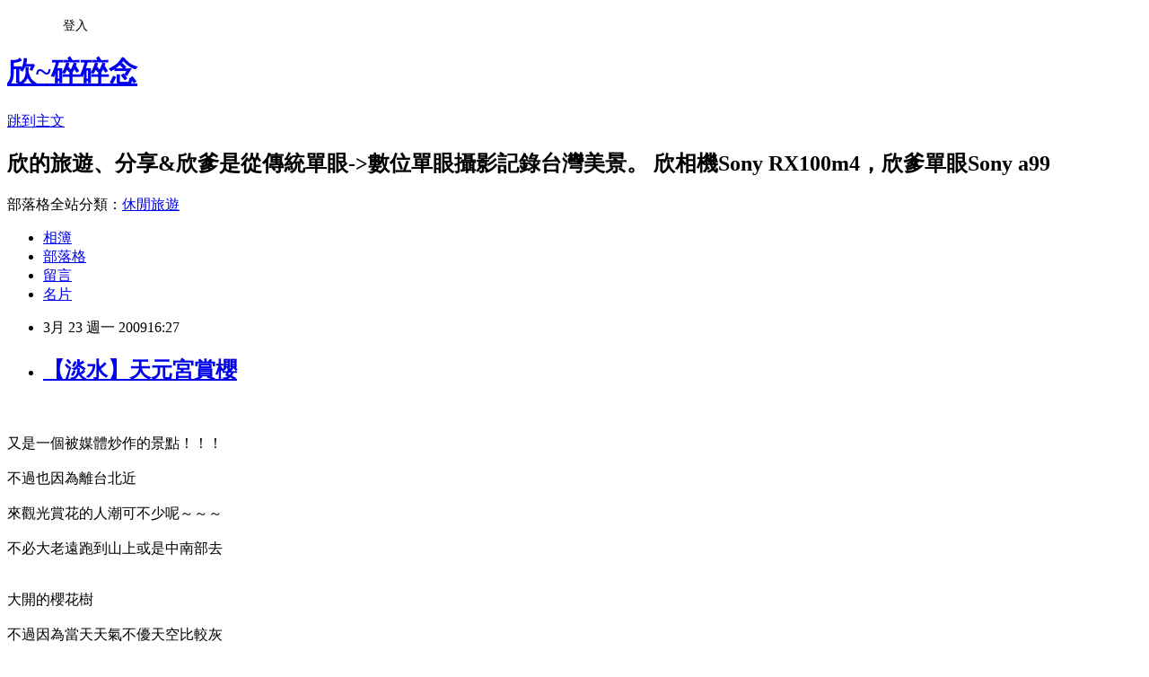

--- FILE ---
content_type: text/html; charset=utf-8
request_url: https://dosn02.pixnet.net/blog/posts/25520079
body_size: 36902
content:
<!DOCTYPE html><html lang="zh-TW"><head><meta charSet="utf-8"/><meta name="viewport" content="width=device-width, initial-scale=1"/><link rel="stylesheet" href="https://static.1px.tw/blog-next/_next/static/chunks/b1e52b495cc0137c.css" data-precedence="next"/><link rel="stylesheet" href="/fix.css?v=202601171433" type="text/css" data-precedence="medium"/><link rel="stylesheet" href="https://s3.1px.tw/blog/theme/choc/iframe-popup.css?v=202601171433" type="text/css" data-precedence="medium"/><link rel="stylesheet" href="https://s3.1px.tw/blog/theme/choc/plugins.min.css?v=202601171433" type="text/css" data-precedence="medium"/><link rel="stylesheet" href="https://s3.1px.tw/blog/theme/choc/openid-comment.css?v=202601171433" type="text/css" data-precedence="medium"/><link rel="stylesheet" href="https://s3.1px.tw/blog/theme/choc/style.min.css?v=202601171433" type="text/css" data-precedence="medium"/><link rel="stylesheet" href="https://s3.1px.tw/blog/theme/choc/main.min.css?v=202601171433" type="text/css" data-precedence="medium"/><link rel="stylesheet" href="https://pimg.1px.tw/dosn02/assets/dosn02.css?v=202601171433" type="text/css" data-precedence="medium"/><link rel="stylesheet" href="https://s3.1px.tw/blog/theme/choc/author-info.css?v=202601171433" type="text/css" data-precedence="medium"/><link rel="stylesheet" href="https://s3.1px.tw/blog/theme/choc/idlePop.min.css?v=202601171433" type="text/css" data-precedence="medium"/><link rel="preload" as="script" fetchPriority="low" href="https://static.1px.tw/blog-next/_next/static/chunks/94688e2baa9fea03.js"/><script src="https://static.1px.tw/blog-next/_next/static/chunks/41eaa5427c45ebcc.js" async=""></script><script src="https://static.1px.tw/blog-next/_next/static/chunks/e2c6231760bc85bd.js" async=""></script><script src="https://static.1px.tw/blog-next/_next/static/chunks/94bde6376cf279be.js" async=""></script><script src="https://static.1px.tw/blog-next/_next/static/chunks/426b9d9d938a9eb4.js" async=""></script><script src="https://static.1px.tw/blog-next/_next/static/chunks/turbopack-5021d21b4b170dda.js" async=""></script><script src="https://static.1px.tw/blog-next/_next/static/chunks/ff1a16fafef87110.js" async=""></script><script src="https://static.1px.tw/blog-next/_next/static/chunks/e308b2b9ce476a3e.js" async=""></script><script src="https://static.1px.tw/blog-next/_next/static/chunks/2bf79572a40338b7.js" async=""></script><script src="https://static.1px.tw/blog-next/_next/static/chunks/d3c6eed28c1dd8e2.js" async=""></script><script src="https://static.1px.tw/blog-next/_next/static/chunks/d4d39cfc2a072218.js" async=""></script><script src="https://static.1px.tw/blog-next/_next/static/chunks/6a5d72c05b9cd4ba.js" async=""></script><script src="https://static.1px.tw/blog-next/_next/static/chunks/8af6103cf1375f47.js" async=""></script><script src="https://static.1px.tw/blog-next/_next/static/chunks/60d08651d643cedc.js" async=""></script><script src="https://static.1px.tw/blog-next/_next/static/chunks/0ae21416dac1fa83.js" async=""></script><script src="https://static.1px.tw/blog-next/_next/static/chunks/6d1100e43ad18157.js" async=""></script><script src="https://static.1px.tw/blog-next/_next/static/chunks/87eeaf7a3b9005e8.js" async=""></script><script src="https://static.1px.tw/blog-next/_next/static/chunks/ed01c75076819ebd.js" async=""></script><script src="https://static.1px.tw/blog-next/_next/static/chunks/a4df8fc19a9a82e6.js" async=""></script><title>【淡水】天元宮賞櫻</title><meta name="description" content="又是一個被媒體炒作的景點！！！不過也因為離台北近來觀光賞花的人潮可不少呢～～～不必大老遠跑到山上或是中南部去大開的櫻花樹不過因為當天天氣不優天空比較灰背景就給他小扣分了一點滿滿盛開的櫻花還是很壯觀的唷！！！然後就開始幻想苗栗老家周圍也應該給他種上幾顆！！但是很顯然的我們只會出一張嘴因為種了之後誰要顧啊！！！阿哈哈哈哈～～～路邊的一大叢粉嫩粉紅色的花不知道是什麼花呢？！好漂亮的捏！！！＝＝＝＝＝＝＝＝＝＝＝＝＝＝＝＝(以下本文抄自財團法人淡水無極天元宮簡介)無極元天宮 真元天壇座落於台北縣淡小鎮水源里，原稱水硯頭。交通暢達距淡水市區約五公里，居大屯山脈西北，万低山區地帶，面天山麓丘陵地，依山面海，氣勢天成。想到吉野櫻，總先想到阿里山或是飛更(以下本文抄自財團法人淡水無極天元宮簡介)無極元天宮由宮前停車廣場，經梅花型五龍池，登21階即入天聖門，拜停上鑲有二龍朝關王無極天元宮本殿。山下天元宮，有龍池井一口，水質甘甜，有人特地來此取水，泡茶飲用稱為上品。轉向龍邊大道直行，視野廣闊，仰膽崧峨雄偉，美侖美奐之真元天壇顯現於眼前。沿九龍神路登階而上，經過大前庭，即可進入真元天壇，膜拜祈福，由前而後步步玄机，氣勢雄偉，有藏龍臥虎之聖山風貌。宮之四週，花木扶疏，綠意盎然，鳥語花香，景色怡人，每逢星期假日，遠近善信，進香祈福，川流不息，實北部新興之宗教聖地也。"/><meta name="author" content="欣~碎碎念"/><meta name="google-adsense-platform-account" content="pub-2647689032095179"/><meta name="fb:app_id" content="101730233200171"/><link rel="canonical" href="https://dosn02.pixnet.net/blog/posts/25520079"/><meta property="og:title" content="【淡水】天元宮賞櫻"/><meta property="og:description" content="又是一個被媒體炒作的景點！！！不過也因為離台北近來觀光賞花的人潮可不少呢～～～不必大老遠跑到山上或是中南部去大開的櫻花樹不過因為當天天氣不優天空比較灰背景就給他小扣分了一點滿滿盛開的櫻花還是很壯觀的唷！！！然後就開始幻想苗栗老家周圍也應該給他種上幾顆！！但是很顯然的我們只會出一張嘴因為種了之後誰要顧啊！！！阿哈哈哈哈～～～路邊的一大叢粉嫩粉紅色的花不知道是什麼花呢？！好漂亮的捏！！！＝＝＝＝＝＝＝＝＝＝＝＝＝＝＝＝(以下本文抄自財團法人淡水無極天元宮簡介)無極元天宮 真元天壇座落於台北縣淡小鎮水源里，原稱水硯頭。交通暢達距淡水市區約五公里，居大屯山脈西北，万低山區地帶，面天山麓丘陵地，依山面海，氣勢天成。想到吉野櫻，總先想到阿里山或是飛更(以下本文抄自財團法人淡水無極天元宮簡介)無極元天宮由宮前停車廣場，經梅花型五龍池，登21階即入天聖門，拜停上鑲有二龍朝關王無極天元宮本殿。山下天元宮，有龍池井一口，水質甘甜，有人特地來此取水，泡茶飲用稱為上品。轉向龍邊大道直行，視野廣闊，仰膽崧峨雄偉，美侖美奐之真元天壇顯現於眼前。沿九龍神路登階而上，經過大前庭，即可進入真元天壇，膜拜祈福，由前而後步步玄机，氣勢雄偉，有藏龍臥虎之聖山風貌。宮之四週，花木扶疏，綠意盎然，鳥語花香，景色怡人，每逢星期假日，遠近善信，進香祈福，川流不息，實北部新興之宗教聖地也。"/><meta property="og:url" content="https://dosn02.pixnet.net/blog/posts/25520079"/><meta property="og:image" content="http://f6.wretch.yimg.com/dosn02/32/1438171885.jpg"/><meta property="og:type" content="article"/><meta name="twitter:card" content="summary_large_image"/><meta name="twitter:title" content="【淡水】天元宮賞櫻"/><meta name="twitter:description" content="又是一個被媒體炒作的景點！！！不過也因為離台北近來觀光賞花的人潮可不少呢～～～不必大老遠跑到山上或是中南部去大開的櫻花樹不過因為當天天氣不優天空比較灰背景就給他小扣分了一點滿滿盛開的櫻花還是很壯觀的唷！！！然後就開始幻想苗栗老家周圍也應該給他種上幾顆！！但是很顯然的我們只會出一張嘴因為種了之後誰要顧啊！！！阿哈哈哈哈～～～路邊的一大叢粉嫩粉紅色的花不知道是什麼花呢？！好漂亮的捏！！！＝＝＝＝＝＝＝＝＝＝＝＝＝＝＝＝(以下本文抄自財團法人淡水無極天元宮簡介)無極元天宮 真元天壇座落於台北縣淡小鎮水源里，原稱水硯頭。交通暢達距淡水市區約五公里，居大屯山脈西北，万低山區地帶，面天山麓丘陵地，依山面海，氣勢天成。想到吉野櫻，總先想到阿里山或是飛更(以下本文抄自財團法人淡水無極天元宮簡介)無極元天宮由宮前停車廣場，經梅花型五龍池，登21階即入天聖門，拜停上鑲有二龍朝關王無極天元宮本殿。山下天元宮，有龍池井一口，水質甘甜，有人特地來此取水，泡茶飲用稱為上品。轉向龍邊大道直行，視野廣闊，仰膽崧峨雄偉，美侖美奐之真元天壇顯現於眼前。沿九龍神路登階而上，經過大前庭，即可進入真元天壇，膜拜祈福，由前而後步步玄机，氣勢雄偉，有藏龍臥虎之聖山風貌。宮之四週，花木扶疏，綠意盎然，鳥語花香，景色怡人，每逢星期假日，遠近善信，進香祈福，川流不息，實北部新興之宗教聖地也。"/><meta name="twitter:image" content="http://f6.wretch.yimg.com/dosn02/32/1438171885.jpg"/><link rel="icon" href="/favicon.ico?favicon.a62c60e0.ico" sizes="32x32" type="image/x-icon"/><script src="https://static.1px.tw/blog-next/_next/static/chunks/a6dad97d9634a72d.js" noModule=""></script></head><body><!--$--><!--/$--><!--$?--><template id="B:0"></template><!--/$--><script>requestAnimationFrame(function(){$RT=performance.now()});</script><script src="https://static.1px.tw/blog-next/_next/static/chunks/94688e2baa9fea03.js" id="_R_" async=""></script><div hidden id="S:0"><script id="pixnet-vars">
        window.PIXNET = {
          post_id: "25520079",
          name: "dosn02",
          user_id: 0,
          blog_id: "23326",
          display_ads: true
        };
      </script><script type="text/javascript" src="https://code.jquery.com/jquery-latest.min.js"></script><script id="json-ld-article-script" type="application/ld+json">{"@context":"https:\u002F\u002Fschema.org","@type":"BlogPosting","isAccessibleForFree":true,"mainEntityOfPage":{"@type":"WebPage","@id":"https:\u002F\u002Fdosn02.pixnet.net\u002Fblog\u002Fposts\u002F25520079"},"headline":"【淡水】天元宮賞櫻","description":"\u003Cimg src=\"http:\u002F\u002Ff6.wretch.yimg.com\u002Fdosn02\u002F32\u002F1438171885.jpg\" alt=\"\"\u002F\u003E\u003Cbr \u002F\u003E\u003C!-- Origin Article URL: http:\u002F\u002Fwww.wretch.cc\u002Fblog\u002Fdosn02\u002F9886349 --\u003E\u003Cbr\u003E又是一個被媒體炒作的景點！！！\u003Cbr\u003E不過也因為離台北近\u003Cbr\u003E來觀光賞花的人潮可不少呢～～～\u003Cbr\u003E不必大老遠跑到山上或是中南部去\u003Cbr\u003E大開的櫻花樹\u003Cbr\u003E不過因為當天天氣不優天空比較灰\u003Cbr\u003E背景就給他小扣分了一點\u003Cbr\u003E滿滿盛開的櫻花還是很壯觀的唷！！！\u003Cbr\u003E然後就開始幻想苗栗老家周圍也應該給他種上幾顆！！\u003Cbr\u003E但是很顯然的我們只會出一張嘴\u003Cbr\u003E因為種了之後誰要顧啊！！！阿哈哈哈哈～～～\u003Cbr\u003E路邊的一大叢粉嫩粉紅色的花\u003Cbr\u003E不知道是什麼花呢？！\u003Cbr\u003E好漂亮的捏！！！\u003Cbr\u003E＝＝＝＝＝＝＝＝＝＝＝＝＝＝＝＝\u003Cbr\u003E(以下本文抄自財團法人淡水無極天元宮簡介)\u003Cbr\u003E無極元天宮 真元天壇座落於台北縣淡小鎮水源里，原稱水硯頭。交通暢達距淡水市區約五公里，居大屯山脈西北，万低山區地帶，面天山麓丘陵地，依山面海，氣勢天成。想到吉野櫻，總先想到阿里山或是飛更(以下本文抄自財團法人淡水無極天元宮簡介)無極元天宮由宮前停車廣場，經梅花型五龍池，登21階即入天聖門，拜停上鑲有二龍朝關王無極天元宮本殿。山下天元宮，有龍池井一口，水質甘甜，有人特地來此取水，泡茶飲用稱為上品。轉向龍邊大道直行，視野廣闊，仰膽崧峨雄偉，美侖美奐之真元天壇顯現於眼前。沿九龍神路登階而上，經過大前庭，即可進入真元天壇，膜拜祈福，由前而後步步玄机，氣勢雄偉，有藏龍臥虎之聖山風貌。宮之四週，花木扶疏，綠意盎然，鳥語花香，景色怡人，每逢星期假日，遠近善信，進香祈福，川流不息，實北部新興之宗教聖地也。\u003Cbr\u003E","articleBody":"\u003C!-- Origin Article URL: http:\u002F\u002Fwww.wretch.cc\u002Fblog\u002Fdosn02\u002F9886349 --\u003E\n\u003Cfont color=\"#008800\"\u003E\n\u003Cp align=\"center\"\u003E\u003Cimg src=\"http:\u002F\u002Ff6.wretch.yimg.com\u002Fdosn02\u002F32\u002F1438171885.jpg\" alt=\"\"\u002F\u003E\u003Cbr\u002F\u003E\n\u003Cbr\u002F\u003E\n又是一個被媒體炒作的景點！！！\u003Cbr\u002F\u003E\n\u003Cbr\u002F\u003E\n不過也因為離台北近\u003Cbr\u002F\u003E\n\u003Cbr\u002F\u003E\n來觀光賞花的人潮可不少呢～～～\u003Cbr\u002F\u003E\n\u003Cbr\u002F\u003E\n不必大老遠跑到山上或是中南部去\u003Cbr\u002F\u003E\n\u003Cbr\u002F\u003E\n\u003Cimg src=\"http:\u002F\u002Ff6.wretch.yimg.com\u002Fdosn02\u002F32\u002F1438171881.jpg\" alt=\"\"\u002F\u003E\u003Cbr\u002F\u003E\n大開的櫻花樹\u003Cbr\u002F\u003E\n\u003Cbr\u002F\u003E\n不過因為當天天氣不優天空比較灰\u003Cbr\u002F\u003E\n\u003Cbr\u002F\u003E\n背景就給他小扣分了一點\u003Cbr\u002F\u003E\n\u003Cbr\u002F\u003E\n\u003Cimg src=\"http:\u002F\u002Ff6.wretch.yimg.com\u002Fdosn02\u002F32\u002F1438171882.jpg\" alt=\"\"\u002F\u003E\u003Cbr\u002F\u003E\n滿滿盛開的櫻花還是很壯觀的唷！！！\u003Cbr\u002F\u003E\n\u003Cbr\u002F\u003E\n\u003Cimg src=\"http:\u002F\u002Ff6.wretch.yimg.com\u002Fdosn02\u002F32\u002F1438171883.jpg\" alt=\"\"\u002F\u003E\u003Cbr\u002F\u003E\n\u003Cbr\u002F\u003E\n然後就開始幻想苗栗老家周圍也應該給他種上幾顆！！\u003Cbr\u002F\u003E\n\u003Cbr\u002F\u003E\n\u003Cimg src=\"http:\u002F\u002Ff6.wretch.yimg.com\u002Fdosn02\u002F32\u002F1438171884.jpg\" alt=\"\"\u002F\u003E\u003Cbr\u002F\u003E\n\u003Cbr\u002F\u003E\n但是很顯然的我們只會出一張嘴\u003Cbr\u002F\u003E\n\u003Cbr\u002F\u003E\n因為種了之後誰要顧啊！！！阿哈哈哈哈～～～\u003Cbr\u002F\u003E\n\u003Cbr\u002F\u003E\n\u003Cimg src=\"http:\u002F\u002Ff6.wretch.yimg.com\u002Fdosn02\u002F32\u002F1438171880.jpg\" alt=\"\"\u002F\u003E\u003Cbr\u002F\u003E\n\u003Cbr\u002F\u003E\n路邊的一大叢粉嫩粉紅色的花\u003Cbr\u002F\u003E\n\u003Cbr\u002F\u003E\n不知道是什麼花呢？！\u003Cbr\u002F\u003E\n\u003Cbr\u002F\u003E\n好漂亮的捏！！！\u003Cbr\u002F\u003E\n\u003Cbr\u002F\u003E\n\u003Cbr\u002F\u003E\n＝＝＝＝＝＝＝＝＝＝＝＝＝＝＝＝\u003Cbr\u002F\u003E\n\u003Cbr\u002F\u003E\n(以下本文抄自財團法人淡水無極天元宮簡介)\u003Cbr\u002F\u003E\n無極元天宮 真元天壇座落於台北縣淡小鎮水源里，原稱水硯頭。交通暢達距淡水市區約五公里，居大屯山脈西北，万低山區地帶，面天山麓丘陵地，依山面海，氣勢天成。想到吉野櫻，總先想到阿里山或是飛更(以下本文抄自財團法人淡水無極天元宮簡介)無極元天宮由宮前停車廣場，經梅花型五龍池，登21階即入天聖門，拜停上鑲有二龍朝關王無極天元宮本殿。山下天元宮，有龍池井一口，水質甘甜，有人特地來此取水，泡茶飲用稱為上品。轉向龍邊大道直行，視野廣闊，仰膽崧峨雄偉，美侖美奐之真元天壇顯現於眼前。沿九龍神路登階而上，經過大前庭，即可進入真元天壇，膜拜祈福，由前而後步步玄机，氣勢雄偉，有藏龍臥虎之聖山風貌。宮之四週，花木扶疏，綠意盎然，鳥語花香，景色怡人，每逢星期假日，遠近善信，進香祈福，川流不息，實北部新興之宗教聖地也。\u003C\u002Fp\u003E\n\u003C\u002Ffont\u003E無極元天宮 真元天壇座落於台北縣淡小鎮水源里，原稱水硯頭。交通暢達距淡水市區約五公里，居大屯山脈西北，万低山區地帶，面天山麓丘陵地，依山面海，氣勢天成。想到吉野櫻，總先想到阿里山或是飛更(以下本文抄自財團法人淡水無極天元宮簡介)無極元天宮由宮前停車廣場，經梅花型五龍池，登21階即入天聖門，拜停上鑲有二龍朝關王無極天元宮本殿。山下天元宮，有龍池井一口，水質甘甜，有人特地來此取水，泡茶飲用稱為上品。轉向龍邊大道直行，視野廣闊，仰膽崧峨雄偉，美侖美奐之真元天壇顯現於眼前。沿九龍神路登階而上，經過大前庭，即可進入真元天壇，膜拜祈福，由前而後步步玄机，氣勢雄偉，有藏龍臥虎之聖山風貌。宮之四週，花木扶疏，綠意盎然，鳥語花香，景色怡人，每逢星期假日，遠近善信，進香祈福，川流不息，實北部新興之宗教聖地也。\n\u003Cp style=\"LINE-HEIGHT:200%;\" align=\"left\"\u003E無極真元天壇文於81年完成此一鉅大工程，樓高五層計200尺，圓型直徑108尺每殿供奉無極界之神聖仙佛，每尊高約10餘尺，各殿神尊，凡有漢白玉石&#92;&nbsp; 紅豆杉&#92;&nbsp; 樟木等上材彫刻而成，部份由大陸彫刻輸入。神尊法相莊嚴，供以善信膜拜。\u003C\u002Fp\u003E\n\u003Cp style=\"LINE-HEIGHT:200%;\" align=\"left\"\u003E另天元宮附社地下室大餐廳，面積三百坪，炊膳餐具，水電空調設施完善，數10名廚餐組效勞人員於假日可供數百人份素食便餐,並免費提供地方人士，軍政机關,及社團等作為喜慶宴客或集會之場所。 除每週日開壇辦理救世聖事，普化眾生外，對地方公益善事業，如鎮上冬令救濟，清寒獎學金等無不全力以赴。天元宮正積極規劃籌建第三宮，懇祈各界賢達善德，大力鼎助，多賜教言，俾使早日完成，造福群黎，則功德無量也。\u003C\u002Fp\u003E\n\u003Cp style=\"LINE-HEIGHT:200%;\" align=\"left\"\u003E\u003Cfont color=\"#ff0000\"\u003E交通\u003C\u002Ffont\u003E&nbsp; 搭淡水客運往北新庄線請於天元宮站下車。開車族的朋友,中山高下重慶北路交流道往士林方向,過百齡橋左轉走大度路,再接登輝大道,右方有一淡江保齡球館右轉北新路約行4公里即可抵達。\u003C\u002Fp\u003E","image":["http:\u002F\u002Ff6.wretch.yimg.com\u002Fdosn02\u002F32\u002F1438171885.jpg"],"author":{"@type":"Person","name":"欣~碎碎念","url":"https:\u002F\u002Fwww.pixnet.net\u002Fpcard\u002Fdosn02"},"publisher":{"@type":"Organization","name":"欣~碎碎念","logo":{"@type":"ImageObject","url":"https:\u002F\u002Fs3.1px.tw\u002Fblog\u002Fcommon\u002Favatar\u002Fblog_cover_light.jpg"}},"datePublished":"2009-03-23T08:27:00.000Z","dateModified":"","keywords":[],"articleSection":"北、東北(台北、宜蘭)"}</script><template id="P:1"></template><template id="P:2"></template><template id="P:3"></template><section aria-label="Notifications alt+T" tabindex="-1" aria-live="polite" aria-relevant="additions text" aria-atomic="false"></section></div><script>(self.__next_f=self.__next_f||[]).push([0])</script><script>self.__next_f.push([1,"1:\"$Sreact.fragment\"\n3:I[39756,[\"https://static.1px.tw/blog-next/_next/static/chunks/ff1a16fafef87110.js\",\"https://static.1px.tw/blog-next/_next/static/chunks/e308b2b9ce476a3e.js\"],\"default\"]\n4:I[53536,[\"https://static.1px.tw/blog-next/_next/static/chunks/ff1a16fafef87110.js\",\"https://static.1px.tw/blog-next/_next/static/chunks/e308b2b9ce476a3e.js\"],\"default\"]\n6:I[97367,[\"https://static.1px.tw/blog-next/_next/static/chunks/ff1a16fafef87110.js\",\"https://static.1px.tw/blog-next/_next/static/chunks/e308b2b9ce476a3e.js\"],\"OutletBoundary\"]\n8:I[97367,[\"https://static.1px.tw/blog-next/_next/static/chunks/ff1a16fafef87110.js\",\"https://static.1px.tw/blog-next/_next/static/chunks/e308b2b9ce476a3e.js\"],\"ViewportBoundary\"]\na:I[97367,[\"https://static.1px.tw/blog-next/_next/static/chunks/ff1a16fafef87110.js\",\"https://static.1px.tw/blog-next/_next/static/chunks/e308b2b9ce476a3e.js\"],\"MetadataBoundary\"]\nc:I[63491,[\"https://static.1px.tw/blog-next/_next/static/chunks/2bf79572a40338b7.js\",\"https://static.1px.tw/blog-next/_next/static/chunks/d3c6eed28c1dd8e2.js\"],\"default\"]\n:HL[\"https://static.1px.tw/blog-next/_next/static/chunks/b1e52b495cc0137c.css\",\"style\"]\n"])</script><script>self.__next_f.push([1,"0:{\"P\":null,\"b\":\"GNVOoHTb9Me2mzjjXS7nK\",\"c\":[\"\",\"blog\",\"posts\",\"25520079\"],\"q\":\"\",\"i\":false,\"f\":[[[\"\",{\"children\":[\"blog\",{\"children\":[\"posts\",{\"children\":[[\"id\",\"25520079\",\"d\"],{\"children\":[\"__PAGE__\",{}]}]}]}]},\"$undefined\",\"$undefined\",true],[[\"$\",\"$1\",\"c\",{\"children\":[[[\"$\",\"script\",\"script-0\",{\"src\":\"https://static.1px.tw/blog-next/_next/static/chunks/d4d39cfc2a072218.js\",\"async\":true,\"nonce\":\"$undefined\"}],[\"$\",\"script\",\"script-1\",{\"src\":\"https://static.1px.tw/blog-next/_next/static/chunks/6a5d72c05b9cd4ba.js\",\"async\":true,\"nonce\":\"$undefined\"}],[\"$\",\"script\",\"script-2\",{\"src\":\"https://static.1px.tw/blog-next/_next/static/chunks/8af6103cf1375f47.js\",\"async\":true,\"nonce\":\"$undefined\"}]],\"$L2\"]}],{\"children\":[[\"$\",\"$1\",\"c\",{\"children\":[null,[\"$\",\"$L3\",null,{\"parallelRouterKey\":\"children\",\"error\":\"$undefined\",\"errorStyles\":\"$undefined\",\"errorScripts\":\"$undefined\",\"template\":[\"$\",\"$L4\",null,{}],\"templateStyles\":\"$undefined\",\"templateScripts\":\"$undefined\",\"notFound\":\"$undefined\",\"forbidden\":\"$undefined\",\"unauthorized\":\"$undefined\"}]]}],{\"children\":[[\"$\",\"$1\",\"c\",{\"children\":[null,[\"$\",\"$L3\",null,{\"parallelRouterKey\":\"children\",\"error\":\"$undefined\",\"errorStyles\":\"$undefined\",\"errorScripts\":\"$undefined\",\"template\":[\"$\",\"$L4\",null,{}],\"templateStyles\":\"$undefined\",\"templateScripts\":\"$undefined\",\"notFound\":\"$undefined\",\"forbidden\":\"$undefined\",\"unauthorized\":\"$undefined\"}]]}],{\"children\":[[\"$\",\"$1\",\"c\",{\"children\":[null,[\"$\",\"$L3\",null,{\"parallelRouterKey\":\"children\",\"error\":\"$undefined\",\"errorStyles\":\"$undefined\",\"errorScripts\":\"$undefined\",\"template\":[\"$\",\"$L4\",null,{}],\"templateStyles\":\"$undefined\",\"templateScripts\":\"$undefined\",\"notFound\":\"$undefined\",\"forbidden\":\"$undefined\",\"unauthorized\":\"$undefined\"}]]}],{\"children\":[[\"$\",\"$1\",\"c\",{\"children\":[\"$L5\",[[\"$\",\"link\",\"0\",{\"rel\":\"stylesheet\",\"href\":\"https://static.1px.tw/blog-next/_next/static/chunks/b1e52b495cc0137c.css\",\"precedence\":\"next\",\"crossOrigin\":\"$undefined\",\"nonce\":\"$undefined\"}],[\"$\",\"script\",\"script-0\",{\"src\":\"https://static.1px.tw/blog-next/_next/static/chunks/0ae21416dac1fa83.js\",\"async\":true,\"nonce\":\"$undefined\"}],[\"$\",\"script\",\"script-1\",{\"src\":\"https://static.1px.tw/blog-next/_next/static/chunks/6d1100e43ad18157.js\",\"async\":true,\"nonce\":\"$undefined\"}],[\"$\",\"script\",\"script-2\",{\"src\":\"https://static.1px.tw/blog-next/_next/static/chunks/87eeaf7a3b9005e8.js\",\"async\":true,\"nonce\":\"$undefined\"}],[\"$\",\"script\",\"script-3\",{\"src\":\"https://static.1px.tw/blog-next/_next/static/chunks/ed01c75076819ebd.js\",\"async\":true,\"nonce\":\"$undefined\"}],[\"$\",\"script\",\"script-4\",{\"src\":\"https://static.1px.tw/blog-next/_next/static/chunks/a4df8fc19a9a82e6.js\",\"async\":true,\"nonce\":\"$undefined\"}]],[\"$\",\"$L6\",null,{\"children\":\"$@7\"}]]}],{},null,false,false]},null,false,false]},null,false,false]},null,false,false]},null,false,false],[\"$\",\"$1\",\"h\",{\"children\":[null,[\"$\",\"$L8\",null,{\"children\":\"$@9\"}],[\"$\",\"$La\",null,{\"children\":\"$@b\"}],null]}],false]],\"m\":\"$undefined\",\"G\":[\"$c\",[]],\"S\":false}\n"])</script><script>self.__next_f.push([1,"9:[[\"$\",\"meta\",\"0\",{\"charSet\":\"utf-8\"}],[\"$\",\"meta\",\"1\",{\"name\":\"viewport\",\"content\":\"width=device-width, initial-scale=1\"}]]\n"])</script><script>self.__next_f.push([1,"d:I[79520,[\"https://static.1px.tw/blog-next/_next/static/chunks/d4d39cfc2a072218.js\",\"https://static.1px.tw/blog-next/_next/static/chunks/6a5d72c05b9cd4ba.js\",\"https://static.1px.tw/blog-next/_next/static/chunks/8af6103cf1375f47.js\"],\"\"]\n10:I[2352,[\"https://static.1px.tw/blog-next/_next/static/chunks/d4d39cfc2a072218.js\",\"https://static.1px.tw/blog-next/_next/static/chunks/6a5d72c05b9cd4ba.js\",\"https://static.1px.tw/blog-next/_next/static/chunks/8af6103cf1375f47.js\"],\"AdultWarningModal\"]\n11:I[69182,[\"https://static.1px.tw/blog-next/_next/static/chunks/d4d39cfc2a072218.js\",\"https://static.1px.tw/blog-next/_next/static/chunks/6a5d72c05b9cd4ba.js\",\"https://static.1px.tw/blog-next/_next/static/chunks/8af6103cf1375f47.js\"],\"HydrationComplete\"]\n12:I[12985,[\"https://static.1px.tw/blog-next/_next/static/chunks/d4d39cfc2a072218.js\",\"https://static.1px.tw/blog-next/_next/static/chunks/6a5d72c05b9cd4ba.js\",\"https://static.1px.tw/blog-next/_next/static/chunks/8af6103cf1375f47.js\"],\"NuqsAdapter\"]\n13:I[82782,[\"https://static.1px.tw/blog-next/_next/static/chunks/d4d39cfc2a072218.js\",\"https://static.1px.tw/blog-next/_next/static/chunks/6a5d72c05b9cd4ba.js\",\"https://static.1px.tw/blog-next/_next/static/chunks/8af6103cf1375f47.js\"],\"RefineContext\"]\n14:I[29306,[\"https://static.1px.tw/blog-next/_next/static/chunks/d4d39cfc2a072218.js\",\"https://static.1px.tw/blog-next/_next/static/chunks/6a5d72c05b9cd4ba.js\",\"https://static.1px.tw/blog-next/_next/static/chunks/8af6103cf1375f47.js\",\"https://static.1px.tw/blog-next/_next/static/chunks/60d08651d643cedc.js\",\"https://static.1px.tw/blog-next/_next/static/chunks/d3c6eed28c1dd8e2.js\"],\"default\"]\n2:[\"$\",\"html\",null,{\"lang\":\"zh-TW\",\"children\":[[\"$\",\"$Ld\",null,{\"id\":\"google-tag-manager\",\"strategy\":\"afterInteractive\",\"children\":\"\\n(function(w,d,s,l,i){w[l]=w[l]||[];w[l].push({'gtm.start':\\nnew Date().getTime(),event:'gtm.js'});var f=d.getElementsByTagName(s)[0],\\nj=d.createElement(s),dl=l!='dataLayer'?'\u0026l='+l:'';j.async=true;j.src=\\n'https://www.googletagmanager.com/gtm.js?id='+i+dl;f.parentNode.insertBefore(j,f);\\n})(window,document,'script','dataLayer','GTM-TRLQMPKX');\\n  \"}],\"$Le\",\"$Lf\",[\"$\",\"body\",null,{\"children\":[[\"$\",\"$L10\",null,{\"display\":false}],[\"$\",\"$L11\",null,{}],[\"$\",\"$L12\",null,{\"children\":[\"$\",\"$L13\",null,{\"children\":[\"$\",\"$L3\",null,{\"parallelRouterKey\":\"children\",\"error\":\"$undefined\",\"errorStyles\":\"$undefined\",\"errorScripts\":\"$undefined\",\"template\":[\"$\",\"$L4\",null,{}],\"templateStyles\":\"$undefined\",\"templateScripts\":\"$undefined\",\"notFound\":[[\"$\",\"$L14\",null,{}],[]],\"forbidden\":\"$undefined\",\"unauthorized\":\"$undefined\"}]}]}]]}]]}]\n"])</script><script>self.__next_f.push([1,"e:null\nf:null\n"])</script><script>self.__next_f.push([1,"16:I[27201,[\"https://static.1px.tw/blog-next/_next/static/chunks/ff1a16fafef87110.js\",\"https://static.1px.tw/blog-next/_next/static/chunks/e308b2b9ce476a3e.js\"],\"IconMark\"]\n5:[[\"$\",\"script\",null,{\"id\":\"pixnet-vars\",\"children\":\"\\n        window.PIXNET = {\\n          post_id: \\\"25520079\\\",\\n          name: \\\"dosn02\\\",\\n          user_id: 0,\\n          blog_id: \\\"23326\\\",\\n          display_ads: true\\n        };\\n      \"}],\"$L15\"]\n"])</script><script>self.__next_f.push([1,"b:[[\"$\",\"title\",\"0\",{\"children\":\"【淡水】天元宮賞櫻\"}],[\"$\",\"meta\",\"1\",{\"name\":\"description\",\"content\":\"又是一個被媒體炒作的景點！！！不過也因為離台北近來觀光賞花的人潮可不少呢～～～不必大老遠跑到山上或是中南部去大開的櫻花樹不過因為當天天氣不優天空比較灰背景就給他小扣分了一點滿滿盛開的櫻花還是很壯觀的唷！！！然後就開始幻想苗栗老家周圍也應該給他種上幾顆！！但是很顯然的我們只會出一張嘴因為種了之後誰要顧啊！！！阿哈哈哈哈～～～路邊的一大叢粉嫩粉紅色的花不知道是什麼花呢？！好漂亮的捏！！！＝＝＝＝＝＝＝＝＝＝＝＝＝＝＝＝(以下本文抄自財團法人淡水無極天元宮簡介)無極元天宮 真元天壇座落於台北縣淡小鎮水源里，原稱水硯頭。交通暢達距淡水市區約五公里，居大屯山脈西北，万低山區地帶，面天山麓丘陵地，依山面海，氣勢天成。想到吉野櫻，總先想到阿里山或是飛更(以下本文抄自財團法人淡水無極天元宮簡介)無極元天宮由宮前停車廣場，經梅花型五龍池，登21階即入天聖門，拜停上鑲有二龍朝關王無極天元宮本殿。山下天元宮，有龍池井一口，水質甘甜，有人特地來此取水，泡茶飲用稱為上品。轉向龍邊大道直行，視野廣闊，仰膽崧峨雄偉，美侖美奐之真元天壇顯現於眼前。沿九龍神路登階而上，經過大前庭，即可進入真元天壇，膜拜祈福，由前而後步步玄机，氣勢雄偉，有藏龍臥虎之聖山風貌。宮之四週，花木扶疏，綠意盎然，鳥語花香，景色怡人，每逢星期假日，遠近善信，進香祈福，川流不息，實北部新興之宗教聖地也。\"}],[\"$\",\"meta\",\"2\",{\"name\":\"author\",\"content\":\"欣~碎碎念\"}],[\"$\",\"meta\",\"3\",{\"name\":\"google-adsense-platform-account\",\"content\":\"pub-2647689032095179\"}],[\"$\",\"meta\",\"4\",{\"name\":\"fb:app_id\",\"content\":\"101730233200171\"}],[\"$\",\"link\",\"5\",{\"rel\":\"canonical\",\"href\":\"https://dosn02.pixnet.net/blog/posts/25520079\"}],[\"$\",\"meta\",\"6\",{\"property\":\"og:title\",\"content\":\"【淡水】天元宮賞櫻\"}],[\"$\",\"meta\",\"7\",{\"property\":\"og:description\",\"content\":\"又是一個被媒體炒作的景點！！！不過也因為離台北近來觀光賞花的人潮可不少呢～～～不必大老遠跑到山上或是中南部去大開的櫻花樹不過因為當天天氣不優天空比較灰背景就給他小扣分了一點滿滿盛開的櫻花還是很壯觀的唷！！！然後就開始幻想苗栗老家周圍也應該給他種上幾顆！！但是很顯然的我們只會出一張嘴因為種了之後誰要顧啊！！！阿哈哈哈哈～～～路邊的一大叢粉嫩粉紅色的花不知道是什麼花呢？！好漂亮的捏！！！＝＝＝＝＝＝＝＝＝＝＝＝＝＝＝＝(以下本文抄自財團法人淡水無極天元宮簡介)無極元天宮 真元天壇座落於台北縣淡小鎮水源里，原稱水硯頭。交通暢達距淡水市區約五公里，居大屯山脈西北，万低山區地帶，面天山麓丘陵地，依山面海，氣勢天成。想到吉野櫻，總先想到阿里山或是飛更(以下本文抄自財團法人淡水無極天元宮簡介)無極元天宮由宮前停車廣場，經梅花型五龍池，登21階即入天聖門，拜停上鑲有二龍朝關王無極天元宮本殿。山下天元宮，有龍池井一口，水質甘甜，有人特地來此取水，泡茶飲用稱為上品。轉向龍邊大道直行，視野廣闊，仰膽崧峨雄偉，美侖美奐之真元天壇顯現於眼前。沿九龍神路登階而上，經過大前庭，即可進入真元天壇，膜拜祈福，由前而後步步玄机，氣勢雄偉，有藏龍臥虎之聖山風貌。宮之四週，花木扶疏，綠意盎然，鳥語花香，景色怡人，每逢星期假日，遠近善信，進香祈福，川流不息，實北部新興之宗教聖地也。\"}],[\"$\",\"meta\",\"8\",{\"property\":\"og:url\",\"content\":\"https://dosn02.pixnet.net/blog/posts/25520079\"}],[\"$\",\"meta\",\"9\",{\"property\":\"og:image\",\"content\":\"http://f6.wretch.yimg.com/dosn02/32/1438171885.jpg\"}],[\"$\",\"meta\",\"10\",{\"property\":\"og:type\",\"content\":\"article\"}],[\"$\",\"meta\",\"11\",{\"name\":\"twitter:card\",\"content\":\"summary_large_image\"}],[\"$\",\"meta\",\"12\",{\"name\":\"twitter:title\",\"content\":\"【淡水】天元宮賞櫻\"}],[\"$\",\"meta\",\"13\",{\"name\":\"twitter:description\",\"content\":\"又是一個被媒體炒作的景點！！！不過也因為離台北近來觀光賞花的人潮可不少呢～～～不必大老遠跑到山上或是中南部去大開的櫻花樹不過因為當天天氣不優天空比較灰背景就給他小扣分了一點滿滿盛開的櫻花還是很壯觀的唷！！！然後就開始幻想苗栗老家周圍也應該給他種上幾顆！！但是很顯然的我們只會出一張嘴因為種了之後誰要顧啊！！！阿哈哈哈哈～～～路邊的一大叢粉嫩粉紅色的花不知道是什麼花呢？！好漂亮的捏！！！＝＝＝＝＝＝＝＝＝＝＝＝＝＝＝＝(以下本文抄自財團法人淡水無極天元宮簡介)無極元天宮 真元天壇座落於台北縣淡小鎮水源里，原稱水硯頭。交通暢達距淡水市區約五公里，居大屯山脈西北，万低山區地帶，面天山麓丘陵地，依山面海，氣勢天成。想到吉野櫻，總先想到阿里山或是飛更(以下本文抄自財團法人淡水無極天元宮簡介)無極元天宮由宮前停車廣場，經梅花型五龍池，登21階即入天聖門，拜停上鑲有二龍朝關王無極天元宮本殿。山下天元宮，有龍池井一口，水質甘甜，有人特地來此取水，泡茶飲用稱為上品。轉向龍邊大道直行，視野廣闊，仰膽崧峨雄偉，美侖美奐之真元天壇顯現於眼前。沿九龍神路登階而上，經過大前庭，即可進入真元天壇，膜拜祈福，由前而後步步玄机，氣勢雄偉，有藏龍臥虎之聖山風貌。宮之四週，花木扶疏，綠意盎然，鳥語花香，景色怡人，每逢星期假日，遠近善信，進香祈福，川流不息，實北部新興之宗教聖地也。\"}],[\"$\",\"meta\",\"14\",{\"name\":\"twitter:image\",\"content\":\"http://f6.wretch.yimg.com/dosn02/32/1438171885.jpg\"}],[\"$\",\"link\",\"15\",{\"rel\":\"icon\",\"href\":\"/favicon.ico?favicon.a62c60e0.ico\",\"sizes\":\"32x32\",\"type\":\"image/x-icon\"}],[\"$\",\"$L16\",\"16\",{}]]\n"])</script><script>self.__next_f.push([1,"7:null\n"])</script><script>self.__next_f.push([1,":HL[\"/fix.css?v=202601171433\",\"style\",{\"type\":\"text/css\"}]\n:HL[\"https://s3.1px.tw/blog/theme/choc/iframe-popup.css?v=202601171433\",\"style\",{\"type\":\"text/css\"}]\n:HL[\"https://s3.1px.tw/blog/theme/choc/plugins.min.css?v=202601171433\",\"style\",{\"type\":\"text/css\"}]\n:HL[\"https://s3.1px.tw/blog/theme/choc/openid-comment.css?v=202601171433\",\"style\",{\"type\":\"text/css\"}]\n:HL[\"https://s3.1px.tw/blog/theme/choc/style.min.css?v=202601171433\",\"style\",{\"type\":\"text/css\"}]\n:HL[\"https://s3.1px.tw/blog/theme/choc/main.min.css?v=202601171433\",\"style\",{\"type\":\"text/css\"}]\n:HL[\"https://pimg.1px.tw/dosn02/assets/dosn02.css?v=202601171433\",\"style\",{\"type\":\"text/css\"}]\n:HL[\"https://s3.1px.tw/blog/theme/choc/author-info.css?v=202601171433\",\"style\",{\"type\":\"text/css\"}]\n:HL[\"https://s3.1px.tw/blog/theme/choc/idlePop.min.css?v=202601171433\",\"style\",{\"type\":\"text/css\"}]\n17:T234e,"])</script><script>self.__next_f.push([1,"{\"@context\":\"https:\\u002F\\u002Fschema.org\",\"@type\":\"BlogPosting\",\"isAccessibleForFree\":true,\"mainEntityOfPage\":{\"@type\":\"WebPage\",\"@id\":\"https:\\u002F\\u002Fdosn02.pixnet.net\\u002Fblog\\u002Fposts\\u002F25520079\"},\"headline\":\"【淡水】天元宮賞櫻\",\"description\":\"\\u003Cimg src=\\\"http:\\u002F\\u002Ff6.wretch.yimg.com\\u002Fdosn02\\u002F32\\u002F1438171885.jpg\\\" alt=\\\"\\\"\\u002F\\u003E\\u003Cbr \\u002F\\u003E\\u003C!-- Origin Article URL: http:\\u002F\\u002Fwww.wretch.cc\\u002Fblog\\u002Fdosn02\\u002F9886349 --\\u003E\\u003Cbr\\u003E又是一個被媒體炒作的景點！！！\\u003Cbr\\u003E不過也因為離台北近\\u003Cbr\\u003E來觀光賞花的人潮可不少呢～～～\\u003Cbr\\u003E不必大老遠跑到山上或是中南部去\\u003Cbr\\u003E大開的櫻花樹\\u003Cbr\\u003E不過因為當天天氣不優天空比較灰\\u003Cbr\\u003E背景就給他小扣分了一點\\u003Cbr\\u003E滿滿盛開的櫻花還是很壯觀的唷！！！\\u003Cbr\\u003E然後就開始幻想苗栗老家周圍也應該給他種上幾顆！！\\u003Cbr\\u003E但是很顯然的我們只會出一張嘴\\u003Cbr\\u003E因為種了之後誰要顧啊！！！阿哈哈哈哈～～～\\u003Cbr\\u003E路邊的一大叢粉嫩粉紅色的花\\u003Cbr\\u003E不知道是什麼花呢？！\\u003Cbr\\u003E好漂亮的捏！！！\\u003Cbr\\u003E＝＝＝＝＝＝＝＝＝＝＝＝＝＝＝＝\\u003Cbr\\u003E(以下本文抄自財團法人淡水無極天元宮簡介)\\u003Cbr\\u003E無極元天宮 真元天壇座落於台北縣淡小鎮水源里，原稱水硯頭。交通暢達距淡水市區約五公里，居大屯山脈西北，万低山區地帶，面天山麓丘陵地，依山面海，氣勢天成。想到吉野櫻，總先想到阿里山或是飛更(以下本文抄自財團法人淡水無極天元宮簡介)無極元天宮由宮前停車廣場，經梅花型五龍池，登21階即入天聖門，拜停上鑲有二龍朝關王無極天元宮本殿。山下天元宮，有龍池井一口，水質甘甜，有人特地來此取水，泡茶飲用稱為上品。轉向龍邊大道直行，視野廣闊，仰膽崧峨雄偉，美侖美奐之真元天壇顯現於眼前。沿九龍神路登階而上，經過大前庭，即可進入真元天壇，膜拜祈福，由前而後步步玄机，氣勢雄偉，有藏龍臥虎之聖山風貌。宮之四週，花木扶疏，綠意盎然，鳥語花香，景色怡人，每逢星期假日，遠近善信，進香祈福，川流不息，實北部新興之宗教聖地也。\\u003Cbr\\u003E\",\"articleBody\":\"\\u003C!-- Origin Article URL: http:\\u002F\\u002Fwww.wretch.cc\\u002Fblog\\u002Fdosn02\\u002F9886349 --\\u003E\\n\\u003Cfont color=\\\"#008800\\\"\\u003E\\n\\u003Cp align=\\\"center\\\"\\u003E\\u003Cimg src=\\\"http:\\u002F\\u002Ff6.wretch.yimg.com\\u002Fdosn02\\u002F32\\u002F1438171885.jpg\\\" alt=\\\"\\\"\\u002F\\u003E\\u003Cbr\\u002F\\u003E\\n\\u003Cbr\\u002F\\u003E\\n又是一個被媒體炒作的景點！！！\\u003Cbr\\u002F\\u003E\\n\\u003Cbr\\u002F\\u003E\\n不過也因為離台北近\\u003Cbr\\u002F\\u003E\\n\\u003Cbr\\u002F\\u003E\\n來觀光賞花的人潮可不少呢～～～\\u003Cbr\\u002F\\u003E\\n\\u003Cbr\\u002F\\u003E\\n不必大老遠跑到山上或是中南部去\\u003Cbr\\u002F\\u003E\\n\\u003Cbr\\u002F\\u003E\\n\\u003Cimg src=\\\"http:\\u002F\\u002Ff6.wretch.yimg.com\\u002Fdosn02\\u002F32\\u002F1438171881.jpg\\\" alt=\\\"\\\"\\u002F\\u003E\\u003Cbr\\u002F\\u003E\\n大開的櫻花樹\\u003Cbr\\u002F\\u003E\\n\\u003Cbr\\u002F\\u003E\\n不過因為當天天氣不優天空比較灰\\u003Cbr\\u002F\\u003E\\n\\u003Cbr\\u002F\\u003E\\n背景就給他小扣分了一點\\u003Cbr\\u002F\\u003E\\n\\u003Cbr\\u002F\\u003E\\n\\u003Cimg src=\\\"http:\\u002F\\u002Ff6.wretch.yimg.com\\u002Fdosn02\\u002F32\\u002F1438171882.jpg\\\" alt=\\\"\\\"\\u002F\\u003E\\u003Cbr\\u002F\\u003E\\n滿滿盛開的櫻花還是很壯觀的唷！！！\\u003Cbr\\u002F\\u003E\\n\\u003Cbr\\u002F\\u003E\\n\\u003Cimg src=\\\"http:\\u002F\\u002Ff6.wretch.yimg.com\\u002Fdosn02\\u002F32\\u002F1438171883.jpg\\\" alt=\\\"\\\"\\u002F\\u003E\\u003Cbr\\u002F\\u003E\\n\\u003Cbr\\u002F\\u003E\\n然後就開始幻想苗栗老家周圍也應該給他種上幾顆！！\\u003Cbr\\u002F\\u003E\\n\\u003Cbr\\u002F\\u003E\\n\\u003Cimg src=\\\"http:\\u002F\\u002Ff6.wretch.yimg.com\\u002Fdosn02\\u002F32\\u002F1438171884.jpg\\\" alt=\\\"\\\"\\u002F\\u003E\\u003Cbr\\u002F\\u003E\\n\\u003Cbr\\u002F\\u003E\\n但是很顯然的我們只會出一張嘴\\u003Cbr\\u002F\\u003E\\n\\u003Cbr\\u002F\\u003E\\n因為種了之後誰要顧啊！！！阿哈哈哈哈～～～\\u003Cbr\\u002F\\u003E\\n\\u003Cbr\\u002F\\u003E\\n\\u003Cimg src=\\\"http:\\u002F\\u002Ff6.wretch.yimg.com\\u002Fdosn02\\u002F32\\u002F1438171880.jpg\\\" alt=\\\"\\\"\\u002F\\u003E\\u003Cbr\\u002F\\u003E\\n\\u003Cbr\\u002F\\u003E\\n路邊的一大叢粉嫩粉紅色的花\\u003Cbr\\u002F\\u003E\\n\\u003Cbr\\u002F\\u003E\\n不知道是什麼花呢？！\\u003Cbr\\u002F\\u003E\\n\\u003Cbr\\u002F\\u003E\\n好漂亮的捏！！！\\u003Cbr\\u002F\\u003E\\n\\u003Cbr\\u002F\\u003E\\n\\u003Cbr\\u002F\\u003E\\n＝＝＝＝＝＝＝＝＝＝＝＝＝＝＝＝\\u003Cbr\\u002F\\u003E\\n\\u003Cbr\\u002F\\u003E\\n(以下本文抄自財團法人淡水無極天元宮簡介)\\u003Cbr\\u002F\\u003E\\n無極元天宮 真元天壇座落於台北縣淡小鎮水源里，原稱水硯頭。交通暢達距淡水市區約五公里，居大屯山脈西北，万低山區地帶，面天山麓丘陵地，依山面海，氣勢天成。想到吉野櫻，總先想到阿里山或是飛更(以下本文抄自財團法人淡水無極天元宮簡介)無極元天宮由宮前停車廣場，經梅花型五龍池，登21階即入天聖門，拜停上鑲有二龍朝關王無極天元宮本殿。山下天元宮，有龍池井一口，水質甘甜，有人特地來此取水，泡茶飲用稱為上品。轉向龍邊大道直行，視野廣闊，仰膽崧峨雄偉，美侖美奐之真元天壇顯現於眼前。沿九龍神路登階而上，經過大前庭，即可進入真元天壇，膜拜祈福，由前而後步步玄机，氣勢雄偉，有藏龍臥虎之聖山風貌。宮之四週，花木扶疏，綠意盎然，鳥語花香，景色怡人，每逢星期假日，遠近善信，進香祈福，川流不息，實北部新興之宗教聖地也。\\u003C\\u002Fp\\u003E\\n\\u003C\\u002Ffont\\u003E無極元天宮 真元天壇座落於台北縣淡小鎮水源里，原稱水硯頭。交通暢達距淡水市區約五公里，居大屯山脈西北，万低山區地帶，面天山麓丘陵地，依山面海，氣勢天成。想到吉野櫻，總先想到阿里山或是飛更(以下本文抄自財團法人淡水無極天元宮簡介)無極元天宮由宮前停車廣場，經梅花型五龍池，登21階即入天聖門，拜停上鑲有二龍朝關王無極天元宮本殿。山下天元宮，有龍池井一口，水質甘甜，有人特地來此取水，泡茶飲用稱為上品。轉向龍邊大道直行，視野廣闊，仰膽崧峨雄偉，美侖美奐之真元天壇顯現於眼前。沿九龍神路登階而上，經過大前庭，即可進入真元天壇，膜拜祈福，由前而後步步玄机，氣勢雄偉，有藏龍臥虎之聖山風貌。宮之四週，花木扶疏，綠意盎然，鳥語花香，景色怡人，每逢星期假日，遠近善信，進香祈福，川流不息，實北部新興之宗教聖地也。\\n\\u003Cp style=\\\"LINE-HEIGHT:200%;\\\" align=\\\"left\\\"\\u003E無極真元天壇文於81年完成此一鉅大工程，樓高五層計200尺，圓型直徑108尺每殿供奉無極界之神聖仙佛，每尊高約10餘尺，各殿神尊，凡有漢白玉石\u0026#92;\u0026nbsp; 紅豆杉\u0026#92;\u0026nbsp; 樟木等上材彫刻而成，部份由大陸彫刻輸入。神尊法相莊嚴，供以善信膜拜。\\u003C\\u002Fp\\u003E\\n\\u003Cp style=\\\"LINE-HEIGHT:200%;\\\" align=\\\"left\\\"\\u003E另天元宮附社地下室大餐廳，面積三百坪，炊膳餐具，水電空調設施完善，數10名廚餐組效勞人員於假日可供數百人份素食便餐,並免費提供地方人士，軍政机關,及社團等作為喜慶宴客或集會之場所。 除每週日開壇辦理救世聖事，普化眾生外，對地方公益善事業，如鎮上冬令救濟，清寒獎學金等無不全力以赴。天元宮正積極規劃籌建第三宮，懇祈各界賢達善德，大力鼎助，多賜教言，俾使早日完成，造福群黎，則功德無量也。\\u003C\\u002Fp\\u003E\\n\\u003Cp style=\\\"LINE-HEIGHT:200%;\\\" align=\\\"left\\\"\\u003E\\u003Cfont color=\\\"#ff0000\\\"\\u003E交通\\u003C\\u002Ffont\\u003E\u0026nbsp; 搭淡水客運往北新庄線請於天元宮站下車。開車族的朋友,中山高下重慶北路交流道往士林方向,過百齡橋左轉走大度路,再接登輝大道,右方有一淡江保齡球館右轉北新路約行4公里即可抵達。\\u003C\\u002Fp\\u003E\",\"image\":[\"http:\\u002F\\u002Ff6.wretch.yimg.com\\u002Fdosn02\\u002F32\\u002F1438171885.jpg\"],\"author\":{\"@type\":\"Person\",\"name\":\"欣~碎碎念\",\"url\":\"https:\\u002F\\u002Fwww.pixnet.net\\u002Fpcard\\u002Fdosn02\"},\"publisher\":{\"@type\":\"Organization\",\"name\":\"欣~碎碎念\",\"logo\":{\"@type\":\"ImageObject\",\"url\":\"https:\\u002F\\u002Fs3.1px.tw\\u002Fblog\\u002Fcommon\\u002Favatar\\u002Fblog_cover_light.jpg\"}},\"datePublished\":\"2009-03-23T08:27:00.000Z\",\"dateModified\":\"\",\"keywords\":[],\"articleSection\":\"北、東北(台北、宜蘭)\"}"])</script><script>self.__next_f.push([1,"15:[[[[\"$\",\"link\",\"/fix.css?v=202601171433\",{\"rel\":\"stylesheet\",\"href\":\"/fix.css?v=202601171433\",\"type\":\"text/css\",\"precedence\":\"medium\"}],[\"$\",\"link\",\"https://s3.1px.tw/blog/theme/choc/iframe-popup.css?v=202601171433\",{\"rel\":\"stylesheet\",\"href\":\"https://s3.1px.tw/blog/theme/choc/iframe-popup.css?v=202601171433\",\"type\":\"text/css\",\"precedence\":\"medium\"}],[\"$\",\"link\",\"https://s3.1px.tw/blog/theme/choc/plugins.min.css?v=202601171433\",{\"rel\":\"stylesheet\",\"href\":\"https://s3.1px.tw/blog/theme/choc/plugins.min.css?v=202601171433\",\"type\":\"text/css\",\"precedence\":\"medium\"}],[\"$\",\"link\",\"https://s3.1px.tw/blog/theme/choc/openid-comment.css?v=202601171433\",{\"rel\":\"stylesheet\",\"href\":\"https://s3.1px.tw/blog/theme/choc/openid-comment.css?v=202601171433\",\"type\":\"text/css\",\"precedence\":\"medium\"}],[\"$\",\"link\",\"https://s3.1px.tw/blog/theme/choc/style.min.css?v=202601171433\",{\"rel\":\"stylesheet\",\"href\":\"https://s3.1px.tw/blog/theme/choc/style.min.css?v=202601171433\",\"type\":\"text/css\",\"precedence\":\"medium\"}],[\"$\",\"link\",\"https://s3.1px.tw/blog/theme/choc/main.min.css?v=202601171433\",{\"rel\":\"stylesheet\",\"href\":\"https://s3.1px.tw/blog/theme/choc/main.min.css?v=202601171433\",\"type\":\"text/css\",\"precedence\":\"medium\"}],[\"$\",\"link\",\"https://pimg.1px.tw/dosn02/assets/dosn02.css?v=202601171433\",{\"rel\":\"stylesheet\",\"href\":\"https://pimg.1px.tw/dosn02/assets/dosn02.css?v=202601171433\",\"type\":\"text/css\",\"precedence\":\"medium\"}],[\"$\",\"link\",\"https://s3.1px.tw/blog/theme/choc/author-info.css?v=202601171433\",{\"rel\":\"stylesheet\",\"href\":\"https://s3.1px.tw/blog/theme/choc/author-info.css?v=202601171433\",\"type\":\"text/css\",\"precedence\":\"medium\"}],[\"$\",\"link\",\"https://s3.1px.tw/blog/theme/choc/idlePop.min.css?v=202601171433\",{\"rel\":\"stylesheet\",\"href\":\"https://s3.1px.tw/blog/theme/choc/idlePop.min.css?v=202601171433\",\"type\":\"text/css\",\"precedence\":\"medium\"}]],[\"$\",\"script\",null,{\"type\":\"text/javascript\",\"src\":\"https://code.jquery.com/jquery-latest.min.js\"}]],[[\"$\",\"script\",null,{\"id\":\"json-ld-article-script\",\"type\":\"application/ld+json\",\"dangerouslySetInnerHTML\":{\"__html\":\"$17\"}}],\"$L18\"],\"$L19\",\"$L1a\"]\n"])</script><script>self.__next_f.push([1,"1b:I[5479,[\"https://static.1px.tw/blog-next/_next/static/chunks/d4d39cfc2a072218.js\",\"https://static.1px.tw/blog-next/_next/static/chunks/6a5d72c05b9cd4ba.js\",\"https://static.1px.tw/blog-next/_next/static/chunks/8af6103cf1375f47.js\",\"https://static.1px.tw/blog-next/_next/static/chunks/0ae21416dac1fa83.js\",\"https://static.1px.tw/blog-next/_next/static/chunks/6d1100e43ad18157.js\",\"https://static.1px.tw/blog-next/_next/static/chunks/87eeaf7a3b9005e8.js\",\"https://static.1px.tw/blog-next/_next/static/chunks/ed01c75076819ebd.js\",\"https://static.1px.tw/blog-next/_next/static/chunks/a4df8fc19a9a82e6.js\"],\"default\"]\n1c:I[38045,[\"https://static.1px.tw/blog-next/_next/static/chunks/d4d39cfc2a072218.js\",\"https://static.1px.tw/blog-next/_next/static/chunks/6a5d72c05b9cd4ba.js\",\"https://static.1px.tw/blog-next/_next/static/chunks/8af6103cf1375f47.js\",\"https://static.1px.tw/blog-next/_next/static/chunks/0ae21416dac1fa83.js\",\"https://static.1px.tw/blog-next/_next/static/chunks/6d1100e43ad18157.js\",\"https://static.1px.tw/blog-next/_next/static/chunks/87eeaf7a3b9005e8.js\",\"https://static.1px.tw/blog-next/_next/static/chunks/ed01c75076819ebd.js\",\"https://static.1px.tw/blog-next/_next/static/chunks/a4df8fc19a9a82e6.js\"],\"ArticleHead\"]\n18:[\"$\",\"script\",null,{\"id\":\"json-ld-breadcrumb-script\",\"type\":\"application/ld+json\",\"dangerouslySetInnerHTML\":{\"__html\":\"{\\\"@context\\\":\\\"https:\\\\u002F\\\\u002Fschema.org\\\",\\\"@type\\\":\\\"BreadcrumbList\\\",\\\"itemListElement\\\":[{\\\"@type\\\":\\\"ListItem\\\",\\\"position\\\":1,\\\"name\\\":\\\"首頁\\\",\\\"item\\\":\\\"https:\\\\u002F\\\\u002Fdosn02.pixnet.net\\\"},{\\\"@type\\\":\\\"ListItem\\\",\\\"position\\\":2,\\\"name\\\":\\\"部落格\\\",\\\"item\\\":\\\"https:\\\\u002F\\\\u002Fdosn02.pixnet.net\\\\u002Fblog\\\"},{\\\"@type\\\":\\\"ListItem\\\",\\\"position\\\":3,\\\"name\\\":\\\"文章\\\",\\\"item\\\":\\\"https:\\\\u002F\\\\u002Fdosn02.pixnet.net\\\\u002Fblog\\\\u002Fposts\\\"},{\\\"@type\\\":\\\"ListItem\\\",\\\"position\\\":4,\\\"name\\\":\\\"【淡水】天元宮賞櫻\\\",\\\"item\\\":\\\"https:\\\\u002F\\\\u002Fdosn02.pixnet.net\\\\u002Fblog\\\\u002Fposts\\\\u002F25520079\\\"}]}\"}}]\n1d:T1310,"])</script><script>self.__next_f.push([1,"\u003c!-- Origin Article URL: http://www.wretch.cc/blog/dosn02/9886349 --\u003e\n\u003cfont color=\"#008800\"\u003e\n\u003cp align=\"center\"\u003e\u003cimg src=\"http://f6.wretch.yimg.com/dosn02/32/1438171885.jpg\" alt=\"\"/\u003e\u003cbr/\u003e\n\u003cbr/\u003e\n又是一個被媒體炒作的景點！！！\u003cbr/\u003e\n\u003cbr/\u003e\n不過也因為離台北近\u003cbr/\u003e\n\u003cbr/\u003e\n來觀光賞花的人潮可不少呢～～～\u003cbr/\u003e\n\u003cbr/\u003e\n不必大老遠跑到山上或是中南部去\u003cbr/\u003e\n\u003cbr/\u003e\n\u003cimg src=\"http://f6.wretch.yimg.com/dosn02/32/1438171881.jpg\" alt=\"\"/\u003e\u003cbr/\u003e\n大開的櫻花樹\u003cbr/\u003e\n\u003cbr/\u003e\n不過因為當天天氣不優天空比較灰\u003cbr/\u003e\n\u003cbr/\u003e\n背景就給他小扣分了一點\u003cbr/\u003e\n\u003cbr/\u003e\n\u003cimg src=\"http://f6.wretch.yimg.com/dosn02/32/1438171882.jpg\" alt=\"\"/\u003e\u003cbr/\u003e\n滿滿盛開的櫻花還是很壯觀的唷！！！\u003cbr/\u003e\n\u003cbr/\u003e\n\u003cimg src=\"http://f6.wretch.yimg.com/dosn02/32/1438171883.jpg\" alt=\"\"/\u003e\u003cbr/\u003e\n\u003cbr/\u003e\n然後就開始幻想苗栗老家周圍也應該給他種上幾顆！！\u003cbr/\u003e\n\u003cbr/\u003e\n\u003cimg src=\"http://f6.wretch.yimg.com/dosn02/32/1438171884.jpg\" alt=\"\"/\u003e\u003cbr/\u003e\n\u003cbr/\u003e\n但是很顯然的我們只會出一張嘴\u003cbr/\u003e\n\u003cbr/\u003e\n因為種了之後誰要顧啊！！！阿哈哈哈哈～～～\u003cbr/\u003e\n\u003cbr/\u003e\n\u003cimg src=\"http://f6.wretch.yimg.com/dosn02/32/1438171880.jpg\" alt=\"\"/\u003e\u003cbr/\u003e\n\u003cbr/\u003e\n路邊的一大叢粉嫩粉紅色的花\u003cbr/\u003e\n\u003cbr/\u003e\n不知道是什麼花呢？！\u003cbr/\u003e\n\u003cbr/\u003e\n好漂亮的捏！！！\u003cbr/\u003e\n\u003cbr/\u003e\n\u003cbr/\u003e\n＝＝＝＝＝＝＝＝＝＝＝＝＝＝＝＝\u003cbr/\u003e\n\u003cbr/\u003e\n(以下本文抄自財團法人淡水無極天元宮簡介)\u003cbr/\u003e\n無極元天宮 真元天壇座落於台北縣淡小鎮水源里，原稱水硯頭。交通暢達距淡水市區約五公里，居大屯山脈西北，万低山區地帶，面天山麓丘陵地，依山面海，氣勢天成。想到吉野櫻，總先想到阿里山或是飛更(以下本文抄自財團法人淡水無極天元宮簡介)無極元天宮由宮前停車廣場，經梅花型五龍池，登21階即入天聖門，拜停上鑲有二龍朝關王無極天元宮本殿。山下天元宮，有龍池井一口，水質甘甜，有人特地來此取水，泡茶飲用稱為上品。轉向龍邊大道直行，視野廣闊，仰膽崧峨雄偉，美侖美奐之真元天壇顯現於眼前。沿九龍神路登階而上，經過大前庭，即可進入真元天壇，膜拜祈福，由前而後步步玄机，氣勢雄偉，有藏龍臥虎之聖山風貌。宮之四週，花木扶疏，綠意盎然，鳥語花香，景色怡人，每逢星期假日，遠近善信，進香祈福，川流不息，實北部新興之宗教聖地也。\u003c/p\u003e\n\u003c/font\u003e無極元天宮 真元天壇座落於台北縣淡小鎮水源里，原稱水硯頭。交通暢達距淡水市區約五公里，居大屯山脈西北，万低山區地帶，面天山麓丘陵地，依山面海，氣勢天成。想到吉野櫻，總先想到阿里山或是飛更(以下本文抄自財團法人淡水無極天元宮簡介)無極元天宮由宮前停車廣場，經梅花型五龍池，登21階即入天聖門，拜停上鑲有二龍朝關王無極天元宮本殿。山下天元宮，有龍池井一口，水質甘甜，有人特地來此取水，泡茶飲用稱為上品。轉向龍邊大道直行，視野廣闊，仰膽崧峨雄偉，美侖美奐之真元天壇顯現於眼前。沿九龍神路登階而上，經過大前庭，即可進入真元天壇，膜拜祈福，由前而後步步玄机，氣勢雄偉，有藏龍臥虎之聖山風貌。宮之四週，花木扶疏，綠意盎然，鳥語花香，景色怡人，每逢星期假日，遠近善信，進香祈福，川流不息，實北部新興之宗教聖地也。\n\u003cp style=\"LINE-HEIGHT:200%;\" align=\"left\"\u003e無極真元天壇文於81年完成此一鉅大工程，樓高五層計200尺，圓型直徑108尺每殿供奉無極界之神聖仙佛，每尊高約10餘尺，各殿神尊，凡有漢白玉石\u0026#92;\u0026nbsp; 紅豆杉\u0026#92;\u0026nbsp; 樟木等上材彫刻而成，部份由大陸彫刻輸入。神尊法相莊嚴，供以善信膜拜。\u003c/p\u003e\n\u003cp style=\"LINE-HEIGHT:200%;\" align=\"left\"\u003e另天元宮附社地下室大餐廳，面積三百坪，炊膳餐具，水電空調設施完善，數10名廚餐組效勞人員於假日可供數百人份素食便餐,並免費提供地方人士，軍政机關,及社團等作為喜慶宴客或集會之場所。 除每週日開壇辦理救世聖事，普化眾生外，對地方公益善事業，如鎮上冬令救濟，清寒獎學金等無不全力以赴。天元宮正積極規劃籌建第三宮，懇祈各界賢達善德，大力鼎助，多賜教言，俾使早日完成，造福群黎，則功德無量也。\u003c/p\u003e\n\u003cp style=\"LINE-HEIGHT:200%;\" align=\"left\"\u003e\u003cfont color=\"#ff0000\"\u003e交通\u003c/font\u003e\u0026nbsp; 搭淡水客運往北新庄線請於天元宮站下車。開車族的朋友,中山高下重慶北路交流道往士林方向,過百齡橋左轉走大度路,再接登輝大道,右方有一淡江保齡球館右轉北新路約行4公里即可抵達。\u003c/p\u003e"])</script><script>self.__next_f.push([1,"1e:T12cb,"])</script><script>self.__next_f.push([1," \u003cfont color=\"#008800\"\u003e \u003cp align=\"center\"\u003e\u003cimg src=\"http://f6.wretch.yimg.com/dosn02/32/1438171885.jpg\" alt=\"\"/\u003e\u003cbr/\u003e \u003cbr/\u003e 又是一個被媒體炒作的景點！！！\u003cbr/\u003e \u003cbr/\u003e 不過也因為離台北近\u003cbr/\u003e \u003cbr/\u003e 來觀光賞花的人潮可不少呢～～～\u003cbr/\u003e \u003cbr/\u003e 不必大老遠跑到山上或是中南部去\u003cbr/\u003e \u003cbr/\u003e \u003cimg src=\"http://f6.wretch.yimg.com/dosn02/32/1438171881.jpg\" alt=\"\"/\u003e\u003cbr/\u003e 大開的櫻花樹\u003cbr/\u003e \u003cbr/\u003e 不過因為當天天氣不優天空比較灰\u003cbr/\u003e \u003cbr/\u003e 背景就給他小扣分了一點\u003cbr/\u003e \u003cbr/\u003e \u003cimg src=\"http://f6.wretch.yimg.com/dosn02/32/1438171882.jpg\" alt=\"\"/\u003e\u003cbr/\u003e 滿滿盛開的櫻花還是很壯觀的唷！！！\u003cbr/\u003e \u003cbr/\u003e \u003cimg src=\"http://f6.wretch.yimg.com/dosn02/32/1438171883.jpg\" alt=\"\"/\u003e\u003cbr/\u003e \u003cbr/\u003e 然後就開始幻想苗栗老家周圍也應該給他種上幾顆！！\u003cbr/\u003e \u003cbr/\u003e \u003cimg src=\"http://f6.wretch.yimg.com/dosn02/32/1438171884.jpg\" alt=\"\"/\u003e\u003cbr/\u003e \u003cbr/\u003e 但是很顯然的我們只會出一張嘴\u003cbr/\u003e \u003cbr/\u003e 因為種了之後誰要顧啊！！！阿哈哈哈哈～～～\u003cbr/\u003e \u003cbr/\u003e \u003cimg src=\"http://f6.wretch.yimg.com/dosn02/32/1438171880.jpg\" alt=\"\"/\u003e\u003cbr/\u003e \u003cbr/\u003e 路邊的一大叢粉嫩粉紅色的花\u003cbr/\u003e \u003cbr/\u003e 不知道是什麼花呢？！\u003cbr/\u003e \u003cbr/\u003e 好漂亮的捏！！！\u003cbr/\u003e \u003cbr/\u003e \u003cbr/\u003e ＝＝＝＝＝＝＝＝＝＝＝＝＝＝＝＝\u003cbr/\u003e \u003cbr/\u003e (以下本文抄自財團法人淡水無極天元宮簡介)\u003cbr/\u003e 無極元天宮 真元天壇座落於台北縣淡小鎮水源里，原稱水硯頭。交通暢達距淡水市區約五公里，居大屯山脈西北，万低山區地帶，面天山麓丘陵地，依山面海，氣勢天成。想到吉野櫻，總先想到阿里山或是飛更(以下本文抄自財團法人淡水無極天元宮簡介)無極元天宮由宮前停車廣場，經梅花型五龍池，登21階即入天聖門，拜停上鑲有二龍朝關王無極天元宮本殿。山下天元宮，有龍池井一口，水質甘甜，有人特地來此取水，泡茶飲用稱為上品。轉向龍邊大道直行，視野廣闊，仰膽崧峨雄偉，美侖美奐之真元天壇顯現於眼前。沿九龍神路登階而上，經過大前庭，即可進入真元天壇，膜拜祈福，由前而後步步玄机，氣勢雄偉，有藏龍臥虎之聖山風貌。宮之四週，花木扶疏，綠意盎然，鳥語花香，景色怡人，每逢星期假日，遠近善信，進香祈福，川流不息，實北部新興之宗教聖地也。\u003c/p\u003e \u003c/font\u003e無極元天宮 真元天壇座落於台北縣淡小鎮水源里，原稱水硯頭。交通暢達距淡水市區約五公里，居大屯山脈西北，万低山區地帶，面天山麓丘陵地，依山面海，氣勢天成。想到吉野櫻，總先想到阿里山或是飛更(以下本文抄自財團法人淡水無極天元宮簡介)無極元天宮由宮前停車廣場，經梅花型五龍池，登21階即入天聖門，拜停上鑲有二龍朝關王無極天元宮本殿。山下天元宮，有龍池井一口，水質甘甜，有人特地來此取水，泡茶飲用稱為上品。轉向龍邊大道直行，視野廣闊，仰膽崧峨雄偉，美侖美奐之真元天壇顯現於眼前。沿九龍神路登階而上，經過大前庭，即可進入真元天壇，膜拜祈福，由前而後步步玄机，氣勢雄偉，有藏龍臥虎之聖山風貌。宮之四週，花木扶疏，綠意盎然，鳥語花香，景色怡人，每逢星期假日，遠近善信，進香祈福，川流不息，實北部新興之宗教聖地也。 \u003cp style=\"LINE-HEIGHT:200%;\" align=\"left\"\u003e無極真元天壇文於81年完成此一鉅大工程，樓高五層計200尺，圓型直徑108尺每殿供奉無極界之神聖仙佛，每尊高約10餘尺，各殿神尊，凡有漢白玉石\u0026#92;\u0026nbsp; 紅豆杉\u0026#92;\u0026nbsp; 樟木等上材彫刻而成，部份由大陸彫刻輸入。神尊法相莊嚴，供以善信膜拜。\u003c/p\u003e \u003cp style=\"LINE-HEIGHT:200%;\" align=\"left\"\u003e另天元宮附社地下室大餐廳，面積三百坪，炊膳餐具，水電空調設施完善，數10名廚餐組效勞人員於假日可供數百人份素食便餐,並免費提供地方人士，軍政机關,及社團等作為喜慶宴客或集會之場所。 除每週日開壇辦理救世聖事，普化眾生外，對地方公益善事業，如鎮上冬令救濟，清寒獎學金等無不全力以赴。天元宮正積極規劃籌建第三宮，懇祈各界賢達善德，大力鼎助，多賜教言，俾使早日完成，造福群黎，則功德無量也。\u003c/p\u003e \u003cp style=\"LINE-HEIGHT:200%;\" align=\"left\"\u003e\u003cfont color=\"#ff0000\"\u003e交通\u003c/font\u003e\u0026nbsp; 搭淡水客運往北新庄線請於天元宮站下車。開車族的朋友,中山高下重慶北路交流道往士林方向,過百齡橋左轉走大度路,再接登輝大道,右方有一淡江保齡球館右轉北新路約行4公里即可抵達。\u003c/p\u003e"])</script><script>self.__next_f.push([1,"1a:[\"$\",\"div\",null,{\"className\":\"main-container\",\"children\":[[\"$\",\"div\",null,{\"id\":\"pixnet-ad-before_header\",\"className\":\"pixnet-ad-placement\"}],[\"$\",\"div\",null,{\"id\":\"body-div\",\"children\":[[\"$\",\"div\",null,{\"id\":\"container\",\"children\":[[\"$\",\"div\",null,{\"id\":\"container2\",\"children\":[[\"$\",\"div\",null,{\"id\":\"container3\",\"children\":[[\"$\",\"div\",null,{\"id\":\"header\",\"children\":[[\"$\",\"div\",null,{\"id\":\"banner\",\"children\":[[\"$\",\"h1\",null,{\"children\":[\"$\",\"a\",null,{\"href\":\"https://dosn02.pixnet.net/blog\",\"children\":\"欣~碎碎念\"}]}],[\"$\",\"p\",null,{\"className\":\"skiplink\",\"children\":[\"$\",\"a\",null,{\"href\":\"#article-area\",\"title\":\"skip the page header to the main content\",\"children\":\"跳到主文\"}]}],[\"$\",\"h2\",null,{\"suppressHydrationWarning\":true,\"dangerouslySetInnerHTML\":{\"__html\":\"欣的旅遊、分享\u0026欣爹是從傳統單眼-\u003e數位單眼攝影記錄台灣美景。\\n欣相機Sony RX100m4，欣爹單眼Sony a99\"}}],[\"$\",\"p\",null,{\"id\":\"blog-category\",\"children\":[\"部落格全站分類：\",[\"$\",\"a\",null,{\"href\":\"#\",\"children\":\"休閒旅遊\"}]]}]]}],[\"$\",\"ul\",null,{\"id\":\"navigation\",\"children\":[[\"$\",\"li\",null,{\"className\":\"navigation-links\",\"id\":\"link-album\",\"children\":[\"$\",\"a\",null,{\"href\":\"/albums\",\"title\":\"go to gallery page of this user\",\"children\":\"相簿\"}]}],[\"$\",\"li\",null,{\"className\":\"navigation-links\",\"id\":\"link-blog\",\"children\":[\"$\",\"a\",null,{\"href\":\"https://dosn02.pixnet.net/blog\",\"title\":\"go to index page of this blog\",\"children\":\"部落格\"}]}],[\"$\",\"li\",null,{\"className\":\"navigation-links\",\"id\":\"link-guestbook\",\"children\":[\"$\",\"a\",null,{\"id\":\"guestbook\",\"data-msg\":\"尚未安裝留言板，無法進行留言\",\"data-action\":\"none\",\"href\":\"#\",\"title\":\"go to guestbook page of this user\",\"children\":\"留言\"}]}],[\"$\",\"li\",null,{\"className\":\"navigation-links\",\"id\":\"link-profile\",\"children\":[\"$\",\"a\",null,{\"href\":\"https://www.pixnet.net/pcard/23326\",\"title\":\"go to profile page of this user\",\"children\":\"名片\"}]}]]}]]}],[\"$\",\"div\",null,{\"id\":\"main\",\"children\":[[\"$\",\"div\",null,{\"id\":\"content\",\"children\":[[\"$\",\"$L1b\",null,{\"data\":\"$undefined\"}],[\"$\",\"div\",null,{\"id\":\"article-area\",\"children\":[\"$\",\"div\",null,{\"id\":\"article-box\",\"children\":[\"$\",\"div\",null,{\"className\":\"article\",\"children\":[[\"$\",\"$L1c\",null,{\"post\":{\"id\":\"25520079\",\"title\":\"【淡水】天元宮賞櫻\",\"excerpt\":\"\u003cimg src=\\\"http://f6.wretch.yimg.com/dosn02/32/1438171885.jpg\\\" alt=\\\"\\\"/\u003e\u003cbr /\u003e\u003c!-- Origin Article URL: http://www.wretch.cc/blog/dosn02/9886349 --\u003e\u003cbr\u003e又是一個被媒體炒作的景點！！！\u003cbr\u003e不過也因為離台北近\u003cbr\u003e來觀光賞花的人潮可不少呢～～～\u003cbr\u003e不必大老遠跑到山上或是中南部去\u003cbr\u003e大開的櫻花樹\u003cbr\u003e不過因為當天天氣不優天空比較灰\u003cbr\u003e背景就給他小扣分了一點\u003cbr\u003e滿滿盛開的櫻花還是很壯觀的唷！！！\u003cbr\u003e然後就開始幻想苗栗老家周圍也應該給他種上幾顆！！\u003cbr\u003e但是很顯然的我們只會出一張嘴\u003cbr\u003e因為種了之後誰要顧啊！！！阿哈哈哈哈～～～\u003cbr\u003e路邊的一大叢粉嫩粉紅色的花\u003cbr\u003e不知道是什麼花呢？！\u003cbr\u003e好漂亮的捏！！！\u003cbr\u003e＝＝＝＝＝＝＝＝＝＝＝＝＝＝＝＝\u003cbr\u003e(以下本文抄自財團法人淡水無極天元宮簡介)\u003cbr\u003e無極元天宮 真元天壇座落於台北縣淡小鎮水源里，原稱水硯頭。交通暢達距淡水市區約五公里，居大屯山脈西北，万低山區地帶，面天山麓丘陵地，依山面海，氣勢天成。想到吉野櫻，總先想到阿里山或是飛更(以下本文抄自財團法人淡水無極天元宮簡介)無極元天宮由宮前停車廣場，經梅花型五龍池，登21階即入天聖門，拜停上鑲有二龍朝關王無極天元宮本殿。山下天元宮，有龍池井一口，水質甘甜，有人特地來此取水，泡茶飲用稱為上品。轉向龍邊大道直行，視野廣闊，仰膽崧峨雄偉，美侖美奐之真元天壇顯現於眼前。沿九龍神路登階而上，經過大前庭，即可進入真元天壇，膜拜祈福，由前而後步步玄机，氣勢雄偉，有藏龍臥虎之聖山風貌。宮之四週，花木扶疏，綠意盎然，鳥語花香，景色怡人，每逢星期假日，遠近善信，進香祈福，川流不息，實北部新興之宗教聖地也。\u003cbr\u003e\",\"contents\":{\"post_id\":\"25520079\",\"contents\":\"$1d\",\"sanitized_contents\":\"$1e\",\"created_at\":null,\"updated_at\":null},\"published_at\":1237796820,\"featured\":{\"id\":null,\"url\":\"http://f6.wretch.yimg.com/dosn02/32/1438171885.jpg\"},\"category\":{\"id\":\"1652585\",\"blog_id\":\"23326\",\"name\":\"北、東北(台北、宜蘭)\",\"folder_id\":\"1364345\",\"post_count\":510,\"sort\":1,\"status\":\"active\",\"frontend\":\"visible\",\"created_at\":0,\"updated_at\":0},\"primaryChannel\":{\"id\":0,\"name\":\"不設分類\",\"slug\":null,\"type_id\":0},\"secondaryChannel\":{\"id\":0,\"name\":\"不設分類\",\"slug\":null,\"type_id\":0},\"tags\":[],\"visibility\":\"public\",\"password_hint\":null,\"friends\":[],\"groups\":[],\"status\":\"active\",\"is_pinned\":0,\"allow_comment\":1,\"comment_visibility\":1,\"comment_permission\":1,\"post_url\":\"https://dosn02.pixnet.net/blog/posts/25520079\",\"stats\":{\"post_id\":\"25520079\",\"views\":159,\"views_today\":1,\"likes\":0,\"link_clicks\":0,\"comments\":2,\"replies\":0,\"created_at\":0,\"updated_at\":1768600997},\"password\":null,\"comments\":[{\"comment_id\":\"27846053\",\"content\":\"我也有去耶~~~人超多\",\"creator\":{\"id\":0,\"display_name\":\"imclove\",\"avatar_url\":\"https://ui-avatars.com/api/?name=imclove\"},\"visibility\":1,\"created_at\":1239538673,\"replies\":[{\"reply_id\":27846053,\"content\":\"對呀!假日去光塞車就塞好久...\",\"creator\":{\"id\":23326,\"display_name\":\"欣Hsin\",\"avatar_url\":\"https://pimg.1px.tw/dosn02/logo/dosn02.png\"},\"created_at\":1239591775,\"visibility\":1,\"display\":true}],\"display\":true}],\"ad_options\":{\"chictrip\":false}}}],\"$L1f\",\"$L20\",\"$L21\"]}]}]}]]}],\"$L22\"]}],\"$L23\"]}],\"$L24\",\"$L25\",\"$L26\",\"$L27\"]}],\"$L28\",\"$L29\",\"$L2a\",\"$L2b\"]}],\"$L2c\",\"$L2d\",\"$L2e\",\"$L2f\"]}]]}]\n"])</script><script>self.__next_f.push([1,"30:I[89076,[\"https://static.1px.tw/blog-next/_next/static/chunks/d4d39cfc2a072218.js\",\"https://static.1px.tw/blog-next/_next/static/chunks/6a5d72c05b9cd4ba.js\",\"https://static.1px.tw/blog-next/_next/static/chunks/8af6103cf1375f47.js\",\"https://static.1px.tw/blog-next/_next/static/chunks/0ae21416dac1fa83.js\",\"https://static.1px.tw/blog-next/_next/static/chunks/6d1100e43ad18157.js\",\"https://static.1px.tw/blog-next/_next/static/chunks/87eeaf7a3b9005e8.js\",\"https://static.1px.tw/blog-next/_next/static/chunks/ed01c75076819ebd.js\",\"https://static.1px.tw/blog-next/_next/static/chunks/a4df8fc19a9a82e6.js\"],\"ArticleContentInner\"]\n31:I[89697,[\"https://static.1px.tw/blog-next/_next/static/chunks/d4d39cfc2a072218.js\",\"https://static.1px.tw/blog-next/_next/static/chunks/6a5d72c05b9cd4ba.js\",\"https://static.1px.tw/blog-next/_next/static/chunks/8af6103cf1375f47.js\",\"https://static.1px.tw/blog-next/_next/static/chunks/0ae21416dac1fa83.js\",\"https://static.1px.tw/blog-next/_next/static/chunks/6d1100e43ad18157.js\",\"https://static.1px.tw/blog-next/_next/static/chunks/87eeaf7a3b9005e8.js\",\"https://static.1px.tw/blog-next/_next/static/chunks/ed01c75076819ebd.js\",\"https://static.1px.tw/blog-next/_next/static/chunks/a4df8fc19a9a82e6.js\"],\"AuthorViews\"]\n32:I[70364,[\"https://static.1px.tw/blog-next/_next/static/chunks/d4d39cfc2a072218.js\",\"https://static.1px.tw/blog-next/_next/static/chunks/6a5d72c05b9cd4ba.js\",\"https://static.1px.tw/blog-next/_next/static/chunks/8af6103cf1375f47.js\",\"https://static.1px.tw/blog-next/_next/static/chunks/0ae21416dac1fa83.js\",\"https://static.1px.tw/blog-next/_next/static/chunks/6d1100e43ad18157.js\",\"https://static.1px.tw/blog-next/_next/static/chunks/87eeaf7a3b9005e8.js\",\"https://static.1px.tw/blog-next/_next/static/chunks/ed01c75076819ebd.js\",\"https://static.1px.tw/blog-next/_next/static/chunks/a4df8fc19a9a82e6.js\"],\"CommentsBlock\"]\n36:I[96195,[\"https://static.1px.tw/blog-next/_next/static/chunks/d4d39cfc2a072218.js\",\"https://static.1px.tw/blog-next/_next/static/chunks/6a5d72c05b9cd4ba.js\",\"https://static.1px.tw/blog-next/_next/static/chunks/8af6103cf1375f47.js\",\"https://static.1px.tw/blog-next/_next/static/chunks/0ae21416dac1fa83.js\",\"https://static.1px.tw/blog-next/_next/static/chunks/6d1100e43ad18157.js\",\"https://static.1px.tw/blog-next/_next/static/chunks/87eeaf7a3b9005e8.js\",\"https://static.1px.tw/blog-next/_next/static/chunks/ed01c75076819ebd.js\",\"https://static.1px.tw/blog-next/_next/static/chunks/a4df8fc19a9a82e6.js\"],\"Widget\"]\n37:I[28541,[\"https://static.1px.tw/blog-next/_next/static/chunks/d4d39cfc2a072218.js\",\"https://static.1px.tw/blog-next/_next/static/chunks/6a5d72c05b9cd4ba.js\",\"https://static.1px.tw/blog-next/_next/static/chunks/8af6103cf1375f47.js\",\"https://static.1px.tw/blog-next/_next/static/chunks/0ae21416dac1fa83.js\",\"https://static.1px.tw/blog-next/_next/static/chunks/6d1100e43ad18157.js\",\"https://static.1px.tw/blog-next/_next/static/chunks/87eeaf7a3b9005e8.js\",\"https://static.1px.tw/blog-next/_next/static/chunks/ed01c75076819ebd.js\",\"https://static.1px.tw/blog-next/_next/static/chunks/a4df8fc19a9a82e6.js\"],\"default\"]\n:HL[\"/logo_pixnet_ch.svg\",\"image\"]\n"])</script><script>self.__next_f.push([1,"1f:[\"$\",\"div\",null,{\"className\":\"article-body\",\"children\":[[\"$\",\"div\",null,{\"className\":\"article-content\",\"children\":[[\"$\",\"$L30\",null,{\"post\":\"$1a:props:children:1:props:children:0:props:children:0:props:children:0:props:children:1:props:children:0:props:children:1:props:children:props:children:props:children:0:props:post\"}],[\"$\",\"div\",null,{\"className\":\"tag-container-parent\",\"children\":[[\"$\",\"div\",null,{\"className\":\"tag-container article-keyword\",\"data-version\":\"a\",\"children\":[[\"$\",\"div\",null,{\"className\":\"tag__header\",\"children\":[\"$\",\"div\",null,{\"className\":\"tag__header-title\",\"children\":\"文章標籤\"}]}],[\"$\",\"div\",null,{\"className\":\"tag__main\",\"id\":\"article-footer-tags\",\"children\":[]}]]}],[\"$\",\"div\",null,{\"className\":\"tag-container global-keyword\",\"children\":[[\"$\",\"div\",null,{\"className\":\"tag__header\",\"children\":[\"$\",\"div\",null,{\"className\":\"tag__header-title\",\"children\":\"全站熱搜\"}]}],[\"$\",\"div\",null,{\"className\":\"tag__main\",\"children\":[]}]]}]]}],[\"$\",\"div\",null,{\"className\":\"author-profile\",\"children\":[[\"$\",\"div\",null,{\"className\":\"author-profile__header\",\"children\":\"創作者介紹\"}],[\"$\",\"div\",null,{\"className\":\"author-profile__main\",\"id\":\"mixpanel-author-box\",\"children\":[[\"$\",\"a\",null,{\"children\":[\"$\",\"img\",null,{\"className\":\"author-profile__avatar\",\"src\":\"https://pimg.1px.tw/dosn02/logo/dosn02.png\",\"alt\":\"創作者 欣Hsin 的頭像\",\"loading\":\"lazy\"}]}],[\"$\",\"div\",null,{\"className\":\"author-profile__content\",\"children\":[[\"$\",\"a\",null,{\"className\":\"author-profile__name\",\"children\":\"欣Hsin\"}],[\"$\",\"p\",null,{\"className\":\"author-profile__info\",\"children\":\"欣~碎碎念\"}]]}],[\"$\",\"div\",null,{\"className\":\"author-profile__subscribe hoverable\",\"children\":[\"$\",\"button\",null,{\"data-follow-state\":\"關注\",\"className\":\"subscribe-btn member\"}]}]]}]]}]]}],[\"$\",\"p\",null,{\"className\":\"author\",\"children\":[\"欣Hsin\",\" 發表在\",\" \",[\"$\",\"a\",null,{\"href\":\"https://www.pixnet.net\",\"children\":\"痞客邦\"}],\" \",[\"$\",\"a\",null,{\"href\":\"#comments\",\"children\":\"留言\"}],\"(\",\"2\",\") \",[\"$\",\"$L31\",null,{\"post\":\"$1a:props:children:1:props:children:0:props:children:0:props:children:0:props:children:1:props:children:0:props:children:1:props:children:props:children:props:children:0:props:post\"}]]}],[\"$\",\"div\",null,{\"id\":\"pixnet-ad-content-left-right-wrapper\",\"children\":[[\"$\",\"div\",null,{\"className\":\"left\"}],[\"$\",\"div\",null,{\"className\":\"right\"}]]}]]}]\n"])</script><script>self.__next_f.push([1,"33:T904,"])</script><script>self.__next_f.push([1,"\u003ccenter\u003e\r\n\u003ca href=\"http://dosn02.pixnet.net/blog/post/41387515\"\u003e\u003cimg src=\"//pic.pimg.tw/dosn02/1427517989-2322719696.jpg?v=1427517993\"\u003e\u003c/a\u003e\r\n\u003ca href=\"http://dosn02.pixnet.net/blog/post/41734864\"\u003e\u003cimg src=\"//pic.pimg.tw/dosn02/1427518321-3408375544.jpg?v=1427518327\"\u003e\u003c/a\u003e\r\n\u003ca href=\"http://dosn02.pixnet.net/blog/post/40479676\"\u003e\u003cimg src=\"//pic.pimg.tw/dosn02/1405083075-1383904931.jpg?v=1405083080\"\u003e\u003c/a\u003e\r\n\u003ca href=\"http://dosn02.pixnet.net/blog/post/40421611\"\u003e\u003cimg src=\"//pic.pimg.tw/dosn02/1405083076-118296647.jpg?v=1405083081\"\u003e\u003c/a\u003e\r\n\u003ca href=\"http://dosn02.pixnet.net/blog/post/40320841\"\u003e\u003cimg src=\"//pic.pimg.tw/dosn02/1405083076-3066722753.jpg?v=1405083081\"\u003e\u003c/a\u003e\r\n\u003ca href=\"http://dosn02.pixnet.net/blog/post/41064637\"\u003e\u003cimg src=\"//pic.pimg.tw/dosn02/1405083075-3417004242.jpg?v=1405083080\"\u003e\u003c/a\u003e\r\n\u003ca href=\"http://dosn02.pixnet.net/blog/post/26869291\"\u003e\u003cimg src=\"//pic.pimg.tw/dosn02/1379260861-2869920529.jpg\"\u003e\u003c/a\u003e\r\n\u003ca href=\"http://dosn02.pixnet.net/blog/post/35236649\"\u003e\u003cimg src=\"//pic.pimg.tw/dosn02/1379260070-681807295.jpg\"\u003e\u003c/a\u003e\r\n\u003ca href=\"http://dosn02.pixnet.net/blog/post/32479273\"\u003e\u003cimg src=\"//pic.pimg.tw/dosn02/1379260440-2349005300.jpg\"\u003e\u003c/a\u003e\r\n\u003ca href=\"http://dosn02.pixnet.net/blog/post/39186640\"\u003e\u003cimg src=\"//pic.pimg.tw/dosn02/1386323166-282598178.jpg?v=1386323171\"\u003e\u003c/a\u003e\r\n\u003ca href=\"http://dosn02.pixnet.net/blog/post/37903407\"\u003e\u003cimg src=\"//pic.pimg.tw/dosn02/1386323166-2092341844.jpg?v=1386323171\"\u003e\u003c/a\u003e\r\n\u003ca href=\"http://dosn02.pixnet.net/blog/post/31501277\"\u003e\u003cimg src=\"//pic.pimg.tw/dosn02/1355897423-693951345.jpg?v=1355897428\"\u003e\u003c/a\u003e\r\n\u003ca href=\"http://dosn02.pixnet.net/blog/post/31182701\"\u003e\u003cimg src=\"//pic.pimg.tw/dosn02/1375588366-2612651634.jpg?v=1375588370\"\u003e\u003c/a\u003e\r\n\u003ca href=\"http://dosn02.pixnet.net/blog/post/25676099\"\u003e\u003cimg src=\"//pic.pimg.tw/dosn02/1347698734-290721011.jpg\"\u003e\u003c/a\u003e\r\n\u003ca href=\"http://dosn02.pixnet.net/blog/post/25644842\"\u003e\u003cimg src=\"//pic.pimg.tw/dosn02/1347698733-820481891.jpg\"\u003e\u003c/a\u003e\r\n\u003ca href=\"http://dosn02.pixnet.net/blog/post/40175293\"\u003e\u003cimg src=\"//pic.pimg.tw/dosn02/1405083076-1978016030.jpg?v=1405083081\"\u003e\u003c/a\u003e\r\n\u003ca href=\"http://dosn02.pixnet.net/blog/post/40195591\"\u003e\u003cimg src=\"//pic.pimg.tw/dosn02/1405083077-3705807749.jpg?v=1405083081\"\u003e\u003c/a\u003e\r\n\u003ca href=\"http://dosn02.pixnet.net/blog/post/31433195\"\u003e\u003cimg src=\"//pic.pimg.tw/dosn02/1355897422-1784119595.jpg?v=1355897428\"\u003e\u003c/a\u003e\r\n\u003c/center\u003e\r\n"])</script><script>self.__next_f.push([1,"34:T454,\u003ccenter\u003e\r\n沒交通工具也能到處欣賞台灣美景喔!!!\u003cbr\u003e\r\n↓↓↓↓↓看看欣怎麼計劃的吧^^↓↓↓↓↓ \u003cbr\u003e\r\n\u003ca href=\"http://dosn02.pixnet.net/blog/post/42106435\"\u003e\u003cimg src=\"//pic.pimg.tw/dosn02/1427516509-633923158.jpg\"\u003e\u003c/a\u003e\r\n\u003ca href=\"http://dosn02.pixnet.net/blog/post/42056098\"\u003e\u003cimg src=\"//pic.pimg.tw/dosn02/1427516509-304211435.jpg?v=1427516510\"\u003e\u003c/a\u003e\r\n\u003ca href=\"http://dosn02.pixnet.net/blog/post/42060025\"\u003e\u003cimg src=\"//pic.pimg.tw/dosn02/1427516508-1450288527.jpg?v=1427516513\"\u003e\u003c/a\u003e\r\n\u003ca href=\"http://dosn02.pixnet.net/blog/post/41600734\"\u003e\u003cimg src=\"//pic.pimg.tw/dosn02/1427516512-3097613648.jpg\"\u003e\u003c/a\u003e\r\n\u003ca href=\"http://dosn02.pixnet.net/blog/post/41532814\"\u003e\u003cimg src=\"//pic.pimg.tw/dosn02/1427516511-808738038.jpg\"\u003e\u003c/a\u003e\r\n\u003ca href=\"http://dosn02.pixnet.net/blog/post/41434882\"\u003e\u003cimg src=\"//pic.pimg.tw/dosn02/1427516511-684178411.jpg\"\u003e\u003c/a\u003e\r\n\u003ca href=\"http://dosn02.pixnet.net/blog/post/41313151\"\u003e\u003cimg src=\"//pic.pimg.tw/dosn02/1427516511-1966775212.jpg\"\u003e\u003c/a\u003e\r\n\u003ca href=\"http://dosn02.pixnet.net/blog/post/41323720\"\u003e\u003cimg src=\"//pic.pimg.tw/dosn02/1427516510-3507022653.jpg\"\u003e\u003c/a\u003e\r\n\u003c/center\u003e35:Tcb7,"])</script><script>self.__next_f.push([1,"--PixNet--\r\n\u003ca href=\"http://julialee0224.pixnet.net/blog\"\u003e球球-除了美景其餘不取,除了足跡其餘不留\u003c/a\u003e\r\n\u003ca href=\"http://yyen324tw.pixnet.net/blog\"\u003e魚-手牽手的幸福\u003c/a\u003e\r\n\u003ca href=\"http://honey8993.pixnet.net/blog\"\u003e喵喵-甜蜜三加一\u003c/a\u003e\r\n\u003ca href=\"http://doggyyummy.pixnet.net/blog\"\u003e歪歪逼-yoyo拔\u003c/a\u003e\r\n\u003ca href=\"http://jok0124.pixnet.net/blog\"\u003e冠頭-相機記錄吃喝玩樂\u003c/a\u003e\r\n\u003ca href=\"http://edi70339.pixnet.net/blog\"\u003e超級塞亞婷-旅行日誌\u003c/a\u003e\r\n\u003ca href=\"http://claire630530.pixnet.net/blog\"\u003eClaire-幸福筆記\u003c/a\u003e\r\n\u003ca href=\"http://jende168.pixnet.net/blog\"\u003e阿德-看世界\u003c/a\u003e\r\n\u003ca href=\"http://kenfoto.pixnet.net/blog\"\u003eKenny-旅遊攝影\u003c/a\u003e\r\n\u003ca href=\"http://oldfather1029.pixnet.net/blog\"\u003eOldFather-用快門紀錄著生活\u003c/a\u003e\r\n\u003ca href=\"http://m29495128.pixnet.net/blog\"\u003e小水梨-心情雜記\u003c/a\u003e\r\n\u003ca href=\"http://amilymemory.pixnet.net/blog\"\u003e寰兒-的執著日記\u003c/a\u003e\r\n\u003ca href=\"http://rainbow7601.pixnet.net/blog\"\u003eRikki-的美好生活\u003c/a\u003e\r\n\u003ca href=\"http://doll1027.pixnet.net/blog\"\u003e黑哥桃-繽紛假期頻道\u003c/a\u003e\r\n\u003ca href=\"http://szuhui168.pixnet.net/blog\"\u003e思思-幸福小天地\u003c/a\u003e\r\n\u003ca href=\"http://s045488.pixnet.net/blog\"\u003e蓉蓉-牽手與你環遊世界\u003c/a\u003e\r\n\u003ca href=\"http://coylwn94.pixnet.net/blog\"\u003e蘇菲-sweet memory\u003c/a\u003e\r\n\u003ca href=\"http://sauxyoyo.pixnet.net/blog\"\u003eyoyo-\u0026小強繽紛生活\u003c/a\u003e\r\n\u003ca href=\"http://ppjun.pixnet.net/blog\"\u003e皮皮君-旅遊、攝影\u003c/a\u003e\r\n\u003ca href=\"http://sinea100.pixnet.net/blog\"\u003e小白鯨-初心小格\u003c/a\u003e\r\n\u003ca href=\"http://irene521.pixnet.net/blog\"\u003e小公主Irene-在地球的吃喝玩樂\u003c/a\u003e\r\n\u003ca href=\"http://ken0187.pixnet.net/blog\"\u003e大餅熊-摩托車週記\u003c/a\u003e\r\n\u003ca href=\"http://ctrls54600.pixnet.net/blog\"\u003e敦小蓮-の異想空間\u003c/a\u003e\r\n\u003ca href=\"http://jandjason.pixnet.net/blog\"\u003e翔翔-翱翔夢的彼方\u003c/a\u003e\r\n\u003ca href=\"http://fairylolita.pixnet.net/blog\"\u003e謝蘿莉-蹦啾 La vie heureuse\u003c/a\u003e\r\n\u003ca href=\"http://vilo92.pixnet.net/blog\"\u003eYOYO-愛生活\u003c/a\u003e\r\n\u003ca href=\"http://sherry2003.pixnet.net/blog\"\u003eSherry-家人的小窩\u003c/a\u003e\r\n\u003ca href=\"http://bluehawaii.pixnet.net/blog\"\u003eBlueHawaii-沉溺藍色夏威夷\u003c/a\u003e\r\n\u003ca href=\"http://niki423.pixnet.net/blog\"\u003eNiki-不笑貓 の 微笑旅行\u003c/a\u003e\r\n\u003ca href=\"http://nixojov.pixnet.net/blog/\"\u003e布咕布咕-新莊美食\u003c/a\u003e\r\n\u003ca href=\"http://roxfungkimo.pixnet.net/blog/\"\u003e寶小銘-Ming's Sky\u003c/a\u003e\r\n\u003ca href=\"http://bulanini.pixnet.net/blog\"\u003e布拉妮妮-愛旅行\u003c/a\u003e\r\n\r\n--其他空間--\r\n\u003ca href=\"https://www.facebook.com/kh.inmap.tw?fref=ts\"\u003e同學-高雄美食地圖\u003c/a\u003e\r\n\u003ca href=\"https://www.facebook.com/blues.bear?fref=ts\"\u003e同學-星座小熊-布魯斯 Blues\u003c/a\u003e\r\n\u003ca href=\"https://www.facebook.com/RingRing.star?fref=ts\"\u003e同學-Ring Ring\u003c/a\u003e\r\n\u003ca href=\"http://hiromishi.com/\"\u003e貝哥-照玩誌\u003c/a\u003e\r\n\u003ca href=\"http://yoke918.com/\"\u003e青青小熊-旅遊札記\u003c/a\u003e\r\n\u003ca href=\"http://www.ipeen.com.tw/home/ipeen530984/\"\u003e美食JJ-新莊美食王\u003c/a\u003e\r\n\u003ca href=\"http://www.ipeen.com.tw/home/ipeen114187/\"\u003eYOYO-美食\u003c/a\u003e\r\n\u003ca href=\"http://blog.yam.com/breadchaoci/article/71067131\"\u003eB.O.M.A-攝友\u003c/a\u003e\r\n\u003ca href=\"http://blog.yam.com/petty0831/article/71070678\"\u003e詩霖霖-攝友\u003c/a\u003e\r\n\u003ca href=\"http://www.ipeen.com.tw/home/ifunny/\"\u003ei-funny-艾方妮的遊樂場\u003c/a\u003e\r\n\u003ca href=\"https://developers.facebook.com/tools/debug\"\u003eFB分享縮圖除錯用\u003c/a\u003e"])</script><script>self.__next_f.push([1,"20:[\"$\",\"div\",null,{\"className\":\"article-footer\",\"children\":[[\"$\",\"ul\",null,{\"className\":\"refer\",\"children\":[[\"$\",\"li\",null,{\"children\":[\"全站分類：\",[\"$\",\"a\",null,{\"href\":\"#\",\"children\":\"$undefined\"}]]}],\" \",[\"$\",\"li\",null,{\"children\":[\"個人分類：\",[\"$\",\"a\",null,{\"href\":\"#\",\"children\":\"北、東北(台北、宜蘭)\"}]]}],\" \"]}],[\"$\",\"div\",null,{\"className\":\"back-to-top\",\"children\":[\"$\",\"a\",null,{\"href\":\"#top\",\"title\":\"back to the top of the page\",\"children\":\"▲top\"}]}],[\"$\",\"$L32\",null,{\"comments\":[\"$1a:props:children:1:props:children:0:props:children:0:props:children:0:props:children:1:props:children:0:props:children:1:props:children:props:children:props:children:0:props:post:comments:0\"],\"blog\":{\"blog_id\":\"23326\",\"urls\":{\"blog_url\":\"https://dosn02.pixnet.net/blog\",\"album_url\":\"https://dosn02.pixnet.net/albums\",\"card_url\":\"https://www.pixnet.net/pcard/dosn02\",\"sitemap_url\":\"https://dosn02.pixnet.net/sitemap.xml\"},\"name\":\"dosn02\",\"display_name\":\"欣~碎碎念\",\"description\":\"欣的旅遊、分享\u0026欣爹是從傳統單眼-\u003e數位單眼攝影記錄台灣美景。\\n欣相機Sony RX100m4，欣爹單眼Sony a99\",\"visibility\":\"public\",\"freeze\":\"active\",\"default_comment_permission\":\"deny\",\"service_album\":\"enable\",\"rss_mode\":\"auto\",\"taxonomy\":{\"id\":16,\"name\":\"休閒旅遊\"},\"logo\":{\"id\":null,\"url\":\"https://s3.1px.tw/blog/common/avatar/blog_cover_light.jpg\"},\"logo_url\":\"https://s3.1px.tw/blog/common/avatar/blog_cover_light.jpg\",\"owner\":{\"sub\":\"838254999761977962\",\"display_name\":\"欣Hsin\",\"avatar\":\"https://pimg.1px.tw/dosn02/logo/dosn02.png\",\"login_country\":null,\"login_city\":null,\"login_at\":0,\"created_at\":1087529808,\"updated_at\":1765078453},\"socials\":{\"social_email\":null,\"social_line\":null,\"social_facebook\":null,\"social_instagram\":null,\"social_youtube\":null,\"created_at\":null,\"updated_at\":null},\"stats\":{\"views_initialized\":2457264,\"views_total\":2457929,\"views_today\":4,\"post_count\":0,\"updated_at\":1768631424},\"marketing\":{\"keywords\":null,\"gsc_site_verification\":null,\"sitemap_verified_at\":1768293381,\"ga_account\":null,\"created_at\":1765731613,\"updated_at\":1768293382},\"watermark\":null,\"custom_domain\":null,\"hero_image\":{\"id\":1768631590,\"url\":\"https://picsum.photos/seed/dosn02/1200/400\"},\"widgets\":{\"sidebar2\":[{\"id\":66754,\"identifier\":\"cus1050945\",\"title\":\"欣~碎碎念\",\"sort\":2,\"data\":\"\u003ccenter\u003e\\n\u003cdiv class=\\\"fb-page\\\" data-href=\\\"https://www.facebook.com/hsingotravel?ref=bookmarks\\\" data-width=\\\"220\\\" data-height=\\\"500\\\" data-hide-cover=\\\"false\\\" data-show-facepile=\\\"true\\\" data-show-posts=\\\"true\\\"\u003e\u003c/div\u003e\\n\u003c/center\u003e\u003cbr\u003e\\n\\n\u003cdiv id=\\\"fb-root\\\"\u003e\u003c/div\u003e\\n\u003cscript\u003e(function(d, s, id) {\\n  var js, fjs = d.getElementsByTagName(s)[0];\\n  if (d.getElementById(id)) return;\\n  js = d.createElement(s); js.id = id;\\n  js.src = \\\"//connect.facebook.net/zh_TW/sdk.js#xfbml=1\u0026version=v2.3\\\";\\n  fjs.parentNode.insertBefore(js, fjs);\\n}(document, 'script', 'facebook-jssdk'));\u003c/script\u003e\"},{\"id\":66755,\"identifier\":\"pixMyPlace\",\"title\":\"個人頭像\",\"sort\":3,\"data\":null},{\"id\":66756,\"identifier\":\"pixLatestArticle\",\"title\":\"近期文章\",\"sort\":4,\"data\":[{\"id\":\"46059741\",\"title\":\"【台東三仙台】美麗海岸線、比西里岸超好拍，與三五好友什都不想、放空去吧！\",\"featured\":{\"id\":null,\"url\":\"https://pimg.1px.tw/dosn02/1533625220-3290159731.jpg\"},\"tags\":[],\"published_at\":1533626354,\"post_url\":\"https://dosn02.pixnet.net/blog/posts/46059741\",\"stats\":{\"post_id\":\"46059741\",\"views\":1351,\"views_today\":1,\"likes\":0,\"link_clicks\":0,\"comments\":7,\"replies\":0,\"created_at\":0,\"updated_at\":1768601454}},{\"id\":\"45996072\",\"title\":\"【玉山緣水管屋】親近大自然花蓮南安住宿，順遊南安金城武樹、南安瀑布\",\"featured\":{\"id\":null,\"url\":\"https://pimg.1px.tw/dosn02/1530779084-3008074765.jpg\"},\"tags\":[],\"published_at\":1530779245,\"post_url\":\"https://dosn02.pixnet.net/blog/posts/45996072\",\"stats\":{\"post_id\":\"45996072\",\"views\":4169,\"views_today\":1,\"likes\":0,\"link_clicks\":0,\"comments\":1,\"replies\":0,\"created_at\":0,\"updated_at\":1768601452}},{\"id\":\"45993822\",\"title\":\"【瓦拉米步道】花蓮南安，沒看見台灣黑熊倒是瞧見猴群，即使下著小雨依舊美麗\",\"featured\":{\"id\":null,\"url\":\"https://pimg.1px.tw/dosn02/1530679664-2627538029.jpg\"},\"tags\":[],\"published_at\":1530680043,\"post_url\":\"https://dosn02.pixnet.net/blog/posts/45993822\",\"stats\":{\"post_id\":\"45993822\",\"views\":951,\"views_today\":0,\"likes\":0,\"link_clicks\":0,\"comments\":3,\"replies\":0,\"created_at\":0,\"updated_at\":0}},{\"id\":\"45786972\",\"title\":\"【婚禮採購】實用、有意義、價格合理周邊物品採買\",\"featured\":{\"id\":null,\"url\":\"https://pimg.1px.tw/dosn02/1522138061-2080063069.jpg\"},\"tags\":[],\"published_at\":1522135672,\"post_url\":\"https://dosn02.pixnet.net/blog/posts/45786972\",\"stats\":{\"post_id\":\"45786972\",\"views\":2598,\"views_today\":1,\"likes\":0,\"link_clicks\":0,\"comments\":0,\"replies\":0,\"created_at\":0,\"updated_at\":1768601443}},{\"id\":\"45423891\",\"title\":\"【紅布朗攝影-婚攝推薦】事前細心溝通、場地會勘，完整紀錄婚禮各環節\",\"featured\":{\"id\":null,\"url\":\"https://pimg.1px.tw/dosn02/1509432468-1032068938.jpg\"},\"tags\":[],\"published_at\":1509433342,\"post_url\":\"https://dosn02.pixnet.net/blog/posts/45423891\",\"stats\":{\"post_id\":\"45423891\",\"views\":1288,\"views_today\":1,\"likes\":62,\"link_clicks\":0,\"comments\":1,\"replies\":0,\"created_at\":0,\"updated_at\":1767887784}},{\"id\":\"45414711\",\"title\":\"【新娘秘書】深厚功力新秘老師Selina，自然妝容、動作超快、讓人安心\",\"featured\":{\"id\":null,\"url\":\"https://pimg.1px.tw/dosn02/1509090250-3503620472.jpg\"},\"tags\":[],\"published_at\":1509090358,\"post_url\":\"https://dosn02.pixnet.net/blog/posts/45414711\",\"stats\":{\"post_id\":\"45414711\",\"views\":2263,\"views_today\":0,\"likes\":68,\"link_clicks\":0,\"comments\":0,\"replies\":0,\"created_at\":0,\"updated_at\":0}},{\"id\":\"44954359\",\"title\":\"『綿谷結婚式WATAYA WEDDING』一間有溫度的婚紗公司x欣婚紗拍攝\",\"featured\":null,\"tags\":[],\"published_at\":1497252403,\"post_url\":\"https://dosn02.pixnet.net/blog/posts/44954359\",\"stats\":{\"post_id\":\"44954359\",\"views\":3612,\"views_today\":1,\"likes\":0,\"link_clicks\":0,\"comments\":4,\"replies\":0,\"created_at\":0,\"updated_at\":1768406167}},{\"id\":\"44973922\",\"title\":\"【婚紗】欣有喜事，台北「綿谷結婚式」婚紗超多套試穿分享\",\"featured\":{\"id\":null,\"url\":\"https://pimg.1px.tw/dosn02/1493893449-2168976274.jpg\"},\"tags\":[],\"published_at\":1496664361,\"post_url\":\"https://dosn02.pixnet.net/blog/posts/44973922\",\"stats\":{\"post_id\":\"44973922\",\"views\":6528,\"views_today\":0,\"likes\":0,\"link_clicks\":0,\"comments\":1,\"replies\":0,\"created_at\":0,\"updated_at\":0}},{\"id\":\"44572414\",\"title\":\"【台東】自行車探遊池上大波池、伯朗大道看那綠油油的波浪海\",\"featured\":{\"id\":null,\"url\":\"https://pimg.1px.tw/dosn02/1482894664-3244880200.jpg\"},\"tags\":[],\"published_at\":1483866449,\"post_url\":\"https://dosn02.pixnet.net/blog/posts/44572414\",\"stats\":{\"post_id\":\"44572414\",\"views\":1758,\"views_today\":1,\"likes\":0,\"link_clicks\":0,\"comments\":2,\"replies\":0,\"created_at\":0,\"updated_at\":1767974107}},{\"id\":\"44537209\",\"title\":\"【台東】賢情玉緻民宿，享受被稻田包圍的幸福感，尋找池上原味美食\",\"featured\":{\"id\":null,\"url\":\"https://pimg.1px.tw/dosn02/1482733772-3280717489.jpg\"},\"tags\":[],\"published_at\":1482738697,\"post_url\":\"https://dosn02.pixnet.net/blog/posts/44537209\",\"stats\":{\"post_id\":\"44537209\",\"views\":2210,\"views_today\":0,\"likes\":0,\"link_clicks\":0,\"comments\":3,\"replies\":0,\"created_at\":0,\"updated_at\":1768601389}}]},{\"id\":66757,\"identifier\":\"cus532612\",\"title\":\"TAIWAN欣賞\",\"sort\":5,\"data\":\"$33\"},{\"id\":66758,\"identifier\":\"cus1108189\",\"title\":\"欣~搭車玩\",\"sort\":6,\"data\":\"$34\"},{\"id\":66759,\"identifier\":\"pixCategory\",\"title\":\"文章分類\",\"sort\":7,\"data\":[{\"type\":\"folder\",\"id\":null,\"name\":\"台灣玩玩玩\",\"children\":[{\"type\":\"category\",\"id\":\"1652585\",\"name\":\"北、東北(台北、宜蘭)\",\"post_count\":51,\"url\":\"\",\"sort\":1},{\"type\":\"category\",\"id\":\"1652617\",\"name\":\"中部(台中、南投)\",\"post_count\":39,\"url\":\"\",\"sort\":2},{\"type\":\"category\",\"id\":\"1652657\",\"name\":\"南部(嘉義、台南、高雄)\",\"post_count\":10,\"url\":\"\",\"sort\":3},{\"type\":\"category\",\"id\":\"1652671\",\"name\":\"東部、離島(花蓮、台東)\",\"post_count\":19,\"url\":\"\",\"sort\":4}],\"url\":\"\",\"sort\":1},{\"type\":\"category\",\"id\":\"1942324\",\"name\":\"結婚大小事\",\"post_count\":5,\"url\":\"https://abc.com\",\"sort\":0},{\"type\":\"category\",\"id\":\"1433330\",\"name\":\"出國玩玩玩\",\"post_count\":14,\"url\":\"https://abc.com\",\"sort\":3},{\"type\":\"category\",\"id\":\"1416046\",\"name\":\"老家苗栗泰安\",\"post_count\":10,\"url\":\"https://abc.com\",\"sort\":5},{\"type\":\"category\",\"id\":\"1416047\",\"name\":\"吃吃吃\",\"post_count\":58,\"url\":\"https://abc.com\",\"sort\":6},{\"type\":\"category\",\"id\":\"1416049\",\"name\":\"好文章分享\",\"post_count\":10,\"url\":\"https://abc.com\",\"sort\":7}]},{\"id\":66760,\"identifier\":\"pixLatestComment\",\"title\":\"最新迴響\",\"sort\":8,\"data\":null},{\"id\":66761,\"identifier\":\"cus1037295\",\"title\":\"欣老家~苗栗泰安\",\"sort\":9,\"data\":\"\u003ccenter\u003e\\r\\n\u003ca href=\\\"http://dosn02.pixnet.net/blog/post/25520138\\\"\u003e\u003cimg src=\\\"//pic.pimg.tw/dosn02/1391766597-3344692817.jpg?v=1391766610\\\"\u003e\u003c/a\u003e\\r\\n\\r\\n\u003ca href=\\\"http://dosn02.pixnet.net/blog/post/25520135\\\"\u003e\u003cimg src=\\\"//pic.pimg.tw/dosn02/1391766596-3892781111.jpg?v=1391766610\\\"\u003e\u003c/a\u003e\\r\\n\\r\\n\u003ca href=\\\"http://dosn02.pixnet.net/blog/post/40327531\\\"\u003e\u003cimg src=\\\"//pic.pimg.tw/dosn02/1391766597-2722659768.jpg?v=1391766610\\\"\u003e\u003c/a\u003e\\r\\n\\r\\n\u003ca href=\\\"http://dosn02.pixnet.net/blog/post/40320841\\\"\u003e\u003cimg src=\\\"//pic.pimg.tw/dosn02/1391766595-1205607750.jpg?v=1391766610\\\"\u003e\u003c/a\u003e\\r\\n\"},{\"id\":66762,\"identifier\":\"cus1064179\",\"title\":\"欣爹(詹益義)賞圖社團\",\"sort\":10,\"data\":\"\u003ccenter\u003e\\r\\n\u003ca href=\\\"https://www.facebook.com/groups/275234449236719/\\\"\u003e\u003cimg src=\\\"//pic.pimg.tw/dosn02/1389587224-3976835619.jpg\\\"\u003e\u003c/a\u003e\\r\\n\u003c/center\u003e\"},{\"id\":66763,\"identifier\":\"pixHotArticle\",\"title\":\"熱門文章\",\"sort\":11,\"data\":[{\"id\":\"25520034\",\"title\":\"從宜蘭回來嘍!!!\",\"featured\":{\"id\":null,\"url\":\"http://f6.wretch.yimg.com/dosn02/24/1043493959.jpg\"},\"tags\":[],\"published_at\":1219147740,\"post_url\":\"https://dosn02.pixnet.net/blog/posts/25520034\",\"stats\":{\"post_id\":\"25520034\",\"views\":17,\"views_today\":1,\"likes\":0,\"link_clicks\":0,\"comments\":0,\"replies\":0,\"created_at\":0,\"updated_at\":1768600997}},{\"id\":\"25520072\",\"title\":\"【泰山】胖哥蔥油餅\",\"featured\":{\"id\":null,\"url\":\"http://f6.wretch.yimg.com/dosn02/10/1307267094.jpg\"},\"tags\":[],\"published_at\":1234607160,\"post_url\":\"https://dosn02.pixnet.net/blog/posts/25520072\",\"stats\":{\"post_id\":\"25520072\",\"views\":918,\"views_today\":1,\"likes\":0,\"link_clicks\":0,\"comments\":4,\"replies\":0,\"created_at\":0,\"updated_at\":1768600997}},{\"id\":\"25520105\",\"title\":\"【食記】三井日本料理\",\"featured\":{\"id\":null,\"url\":\"http://f6.wretch.yimg.com/dosn02/30/1807394242.jpg\"},\"tags\":[],\"published_at\":1245678720,\"post_url\":\"https://dosn02.pixnet.net/blog/posts/25520105\",\"stats\":{\"post_id\":\"25520105\",\"views\":189,\"views_today\":0,\"likes\":0,\"link_clicks\":0,\"comments\":8,\"replies\":0,\"created_at\":0,\"updated_at\":1768600997}},{\"id\":\"25520107\",\"title\":\"【野柳】海邊晃晃\",\"featured\":{\"id\":null,\"url\":\"http://f6.wretch.yimg.com/dosn02/30/1807394226.jpg\"},\"tags\":[],\"published_at\":1246104360,\"post_url\":\"https://dosn02.pixnet.net/blog/posts/25520107\",\"stats\":{\"post_id\":\"25520107\",\"views\":68,\"views_today\":1,\"likes\":0,\"link_clicks\":0,\"comments\":1,\"replies\":0,\"created_at\":0,\"updated_at\":1768600997}},{\"id\":\"25520112\",\"title\":\"【湄南小鎮】吃飽才准走\",\"featured\":{\"id\":null,\"url\":\"http://f6.wretch.yimg.com/dosn02/30/1807394201.jpg\"},\"tags\":[],\"published_at\":1249894260,\"post_url\":\"https://dosn02.pixnet.net/blog/posts/25520112\",\"stats\":{\"post_id\":\"25520112\",\"views\":86,\"views_today\":1,\"likes\":0,\"link_clicks\":0,\"comments\":2,\"replies\":0,\"created_at\":0,\"updated_at\":1768600997}},{\"id\":\"25520117\",\"title\":\"【TINA廚房】微笑pasta拍攝餐廳\",\"featured\":{\"id\":null,\"url\":\"http://f6.wretch.yimg.com/dosn02/30/1807394148.jpg\"},\"tags\":[],\"published_at\":1251977340,\"post_url\":\"https://dosn02.pixnet.net/blog/posts/25520117\",\"stats\":{\"post_id\":\"25520117\",\"views\":239,\"views_today\":1,\"likes\":0,\"link_clicks\":0,\"comments\":2,\"replies\":0,\"created_at\":0,\"updated_at\":1768600997}},{\"id\":\"25520120\",\"title\":\"【Palace桃】KNJC同學會\",\"featured\":{\"id\":null,\"url\":\"http://f6.wretch.yimg.com/dosn02/39/1840963282.jpg\"},\"tags\":[],\"published_at\":1252912500,\"post_url\":\"https://dosn02.pixnet.net/blog/posts/25520120\",\"stats\":{\"post_id\":\"25520120\",\"views\":120,\"views_today\":1,\"likes\":0,\"link_clicks\":0,\"comments\":0,\"replies\":0,\"created_at\":0,\"updated_at\":1768600997}},{\"id\":\"25520135\",\"title\":\"【泰安】泰安溫泉區住宿整理，泰安鄉全區露營地 (2015更新)\",\"featured\":{\"id\":null,\"url\":\"https://pimg.1px.tw/dosn02/1430060054-346664629.jpg\"},\"tags\":[],\"published_at\":1422498622,\"post_url\":\"https://dosn02.pixnet.net/blog/posts/25520135\",\"stats\":{\"post_id\":\"25520135\",\"views\":263467,\"views_today\":0,\"likes\":104,\"link_clicks\":0,\"comments\":28,\"replies\":0,\"created_at\":0,\"updated_at\":1768600997}},{\"id\":\"25520142\",\"title\":\"【台北】2009大稻埕煙火節\",\"featured\":{\"id\":null,\"url\":\"http://f6.wretch.yimg.com/dosn02/25/1941408080.jpg\"},\"tags\":[],\"published_at\":1257611700,\"post_url\":\"https://dosn02.pixnet.net/blog/posts/25520142\",\"stats\":{\"post_id\":\"25520142\",\"views\":42,\"views_today\":1,\"likes\":0,\"link_clicks\":0,\"comments\":12,\"replies\":0,\"created_at\":0,\"updated_at\":1768600997}},{\"id\":\"26616750\",\"title\":\"【新加坡】文東記海南雞飯\",\"featured\":{\"id\":null,\"url\":\"https://pimg.1px.tw/dosn02/81f709bdf016795e41f4be106ad6dd8e.jpg\"},\"tags\":[],\"published_at\":1279251969,\"post_url\":\"https://dosn02.pixnet.net/blog/posts/26616750\",\"stats\":{\"post_id\":\"26616750\",\"views\":3519,\"views_today\":1,\"likes\":0,\"link_clicks\":0,\"comments\":0,\"replies\":0,\"created_at\":0,\"updated_at\":1768601021}}]},{\"id\":66764,\"identifier\":\"cus1053033\",\"title\":\"欣~愛去逛\",\"sort\":12,\"data\":\"$35\"},{\"id\":66765,\"identifier\":\"pixHits\",\"title\":\"幾多人來看碎碎唸\",\"sort\":13,\"data\":null},{\"id\":66766,\"identifier\":\"pixVisitor\",\"title\":\"歡迎光臨碎碎唸\",\"sort\":14,\"data\":null},{\"id\":66767,\"identifier\":\"pixArchive\",\"title\":\"文章彙整\",\"sort\":15,\"data\":null},{\"id\":66768,\"identifier\":\"pixSearch\",\"title\":\"文章搜尋\",\"sort\":16,\"data\":null}]},\"display_ads\":true,\"display_adult_warning\":false,\"ad_options\":[],\"adsense\":null,\"css_version\":\"202601171433\",\"created_at\":1087529808,\"updated_at\":0},\"post\":\"$1a:props:children:1:props:children:0:props:children:0:props:children:0:props:children:1:props:children:0:props:children:1:props:children:props:children:props:children:0:props:post\"}]]}]\n"])</script><script>self.__next_f.push([1,"21:[\"$\",\"div\",null,{\"id\":\"pixnet-ad-after-footer\"}]\n"])</script><script>self.__next_f.push([1,"22:[\"$\",\"div\",null,{\"id\":\"links\",\"children\":[\"$\",\"div\",null,{\"id\":\"sidebar__inner\",\"children\":[[\"$\",\"div\",null,{\"id\":\"links-row-1\",\"children\":[]}],[\"$\",\"div\",null,{\"id\":\"links-row-2\",\"children\":[[[\"$\",\"$L36\",\"66754\",{\"row\":\"$20:props:children:2:props:blog:widgets:sidebar2:0\",\"blog\":\"$20:props:children:2:props:blog\"}],[\"$\",\"$L36\",\"66755\",{\"row\":\"$20:props:children:2:props:blog:widgets:sidebar2:1\",\"blog\":\"$20:props:children:2:props:blog\"}],[\"$\",\"$L36\",\"66756\",{\"row\":\"$20:props:children:2:props:blog:widgets:sidebar2:2\",\"blog\":\"$20:props:children:2:props:blog\"}],[\"$\",\"$L36\",\"66757\",{\"row\":\"$20:props:children:2:props:blog:widgets:sidebar2:3\",\"blog\":\"$20:props:children:2:props:blog\"}],[\"$\",\"$L36\",\"66758\",{\"row\":\"$20:props:children:2:props:blog:widgets:sidebar2:4\",\"blog\":\"$20:props:children:2:props:blog\"}],[\"$\",\"$L36\",\"66759\",{\"row\":\"$20:props:children:2:props:blog:widgets:sidebar2:5\",\"blog\":\"$20:props:children:2:props:blog\"}],[\"$\",\"$L36\",\"66760\",{\"row\":\"$20:props:children:2:props:blog:widgets:sidebar2:6\",\"blog\":\"$20:props:children:2:props:blog\"}],[\"$\",\"$L36\",\"66761\",{\"row\":\"$20:props:children:2:props:blog:widgets:sidebar2:7\",\"blog\":\"$20:props:children:2:props:blog\"}],[\"$\",\"$L36\",\"66762\",{\"row\":\"$20:props:children:2:props:blog:widgets:sidebar2:8\",\"blog\":\"$20:props:children:2:props:blog\"}],[\"$\",\"$L36\",\"66763\",{\"row\":\"$20:props:children:2:props:blog:widgets:sidebar2:9\",\"blog\":\"$20:props:children:2:props:blog\"}],[\"$\",\"$L36\",\"66764\",{\"row\":\"$20:props:children:2:props:blog:widgets:sidebar2:10\",\"blog\":\"$20:props:children:2:props:blog\"}],[\"$\",\"$L36\",\"66765\",{\"row\":\"$20:props:children:2:props:blog:widgets:sidebar2:11\",\"blog\":\"$20:props:children:2:props:blog\"}],[\"$\",\"$L36\",\"66766\",{\"row\":\"$20:props:children:2:props:blog:widgets:sidebar2:12\",\"blog\":\"$20:props:children:2:props:blog\"}],[\"$\",\"$L36\",\"66767\",{\"row\":\"$20:props:children:2:props:blog:widgets:sidebar2:13\",\"blog\":\"$20:props:children:2:props:blog\"}],[\"$\",\"$L36\",\"66768\",{\"row\":\"$20:props:children:2:props:blog:widgets:sidebar2:14\",\"blog\":\"$20:props:children:2:props:blog\"}]],[\"$\",\"div\",null,{\"id\":\"sticky-sidebar-ad\"}]]}]]}]}]\n"])</script><script>self.__next_f.push([1,"23:[\"$\",\"$L37\",null,{\"data\":\"$undefined\"}]\n24:[\"$\",\"div\",null,{\"id\":\"extradiv11\"}]\n25:[\"$\",\"div\",null,{\"id\":\"extradiv10\"}]\n26:[\"$\",\"div\",null,{\"id\":\"extradiv9\"}]\n27:[\"$\",\"div\",null,{\"id\":\"extradiv8\"}]\n28:[\"$\",\"div\",null,{\"id\":\"extradiv7\"}]\n29:[\"$\",\"div\",null,{\"id\":\"extradiv6\"}]\n2a:[\"$\",\"div\",null,{\"id\":\"extradiv5\"}]\n2b:[\"$\",\"div\",null,{\"id\":\"extradiv4\"}]\n2c:[\"$\",\"div\",null,{\"id\":\"extradiv3\"}]\n2d:[\"$\",\"div\",null,{\"id\":\"extradiv2\"}]\n2e:[\"$\",\"div\",null,{\"id\":\"extradiv1\"}]\n2f:[\"$\",\"div\",null,{\"id\":\"extradiv0\"}]\n19:[\"$\",\"nav\",null,{\"className\":\"navbar pixnavbar desktop-navbar-module__tuy7SG__navbarWrapper\",\"children\":[\"$\",\"div\",null,{\"className\":\"desktop-navbar-module__tuy7SG__navbarInner\",\"children\":[[\"$\",\"a\",null,{\"href\":\"https://www.pixnet.net\",\"children\":[\"$\",\"img\",null,{\"src\":\"/logo_pixnet_ch.svg\",\"alt\":\"PIXNET Logo\",\"className\":\"desktop-navbar-module__tuy7SG__image\"}]}],[\"$\",\"a\",null,{\"href\":\"/auth/authorize\",\"style\":{\"textDecoration\":\"none\",\"color\":\"inherit\",\"fontSize\":\"14px\"},\"children\":\"登入\"}]]}]}]\n"])</script><link rel="preload" as="image" href="https://ui-avatars.com/api/?name=imclove"/><link rel="preload" as="image" href="https://pimg.1px.tw/dosn02/logo/dosn02.png"/><link rel="preload" as="image" href="//s.pixfs.net/blog/images/choc/plus.gif"/><link rel="preload" href="/logo_pixnet_ch.svg" as="image"/><div hidden id="S:1"><script id="json-ld-breadcrumb-script" type="application/ld+json">{"@context":"https:\u002F\u002Fschema.org","@type":"BreadcrumbList","itemListElement":[{"@type":"ListItem","position":1,"name":"首頁","item":"https:\u002F\u002Fdosn02.pixnet.net"},{"@type":"ListItem","position":2,"name":"部落格","item":"https:\u002F\u002Fdosn02.pixnet.net\u002Fblog"},{"@type":"ListItem","position":3,"name":"文章","item":"https:\u002F\u002Fdosn02.pixnet.net\u002Fblog\u002Fposts"},{"@type":"ListItem","position":4,"name":"【淡水】天元宮賞櫻","item":"https:\u002F\u002Fdosn02.pixnet.net\u002Fblog\u002Fposts\u002F25520079"}]}</script></div><script>$RS=function(a,b){a=document.getElementById(a);b=document.getElementById(b);for(a.parentNode.removeChild(a);a.firstChild;)b.parentNode.insertBefore(a.firstChild,b);b.parentNode.removeChild(b)};$RS("S:1","P:1")</script><div hidden id="S:3"><div class="main-container"><div id="pixnet-ad-before_header" class="pixnet-ad-placement"></div><div id="body-div"><div id="container"><div id="container2"><div id="container3"><div id="header"><div id="banner"><h1><a href="https://dosn02.pixnet.net/blog">欣~碎碎念</a></h1><p class="skiplink"><a href="#article-area" title="skip the page header to the main content">跳到主文</a></p><h2>欣的旅遊、分享&欣爹是從傳統單眼->數位單眼攝影記錄台灣美景。
欣相機Sony RX100m4，欣爹單眼Sony a99</h2><p id="blog-category">部落格全站分類：<a href="#">休閒旅遊</a></p></div><ul id="navigation"><li class="navigation-links" id="link-album"><a href="/albums" title="go to gallery page of this user">相簿</a></li><li class="navigation-links" id="link-blog"><a href="https://dosn02.pixnet.net/blog" title="go to index page of this blog">部落格</a></li><li class="navigation-links" id="link-guestbook"><a id="guestbook" data-msg="尚未安裝留言板，無法進行留言" data-action="none" href="#" title="go to guestbook page of this user">留言</a></li><li class="navigation-links" id="link-profile"><a href="https://www.pixnet.net/pcard/23326" title="go to profile page of this user">名片</a></li></ul></div><div id="main"><div id="content"><div id="spotlight"></div><div id="article-area"><div id="article-box"><div class="article"><ul class="article-head"><li class="publish"><span class="month">3月<!-- --> </span><span class="date">23<!-- --> </span><span class="day">週一<!-- --> </span><span class="year">2009</span><span class="time">16:27</span></li><li class="title" id="article-25520079" data-site-category="不設分類" data-site-category-id="0" data-article-link="https://dosn02.pixnet.net/blog/posts/25520079"><h2><a href="https://dosn02.pixnet.net/blog/posts/25520079">【淡水】天元宮賞櫻</a></h2></li></ul><div class="article-body"><div class="article-content"><div class="article-content-inner" id="article-content-inner">

<p><br />
<br />
又是一個被媒體炒作的景點！！！<br />
<br />
不過也因為離台北近<br />
<br />
來觀光賞花的人潮可不少呢～～～<br />
<br />
不必大老遠跑到山上或是中南部去<br />
<br />
<br />
大開的櫻花樹<br />
<br />
不過因為當天天氣不優天空比較灰<br />
<br />
背景就給他小扣分了一點<br />
<br />
<br />
滿滿盛開的櫻花還是很壯觀的唷！！！<br />
<br />
<br />
<br />
然後就開始幻想苗栗老家周圍也應該給他種上幾顆！！<br />
<br />
<br />
<br />
但是很顯然的我們只會出一張嘴<br />
<br />
因為種了之後誰要顧啊！！！阿哈哈哈哈～～～<br />
<br />
<br />
<br />
路邊的一大叢粉嫩粉紅色的花<br />
<br />
不知道是什麼花呢？！<br />
<br />
好漂亮的捏！！！<br />
<br />
<br />
＝＝＝＝＝＝＝＝＝＝＝＝＝＝＝＝<br />
<br />
(以下本文抄自財團法人淡水無極天元宮簡介)<br />
無極元天宮 真元天壇座落於台北縣淡小鎮水源里，原稱水硯頭。交通暢達距淡水市區約五公里，居大屯山脈西北，万低山區地帶，面天山麓丘陵地，依山面海，氣勢天成。想到吉野櫻，總先想到阿里山或是飛更(以下本文抄自財團法人淡水無極天元宮簡介)無極元天宮由宮前停車廣場，經梅花型五龍池，登21階即入天聖門，拜停上鑲有二龍朝關王無極天元宮本殿。山下天元宮，有龍池井一口，水質甘甜，有人特地來此取水，泡茶飲用稱為上品。轉向龍邊大道直行，視野廣闊，仰膽崧峨雄偉，美侖美奐之真元天壇顯現於眼前。沿九龍神路登階而上，經過大前庭，即可進入真元天壇，膜拜祈福，由前而後步步玄机，氣勢雄偉，有藏龍臥虎之聖山風貌。宮之四週，花木扶疏，綠意盎然，鳥語花香，景色怡人，每逢星期假日，遠近善信，進香祈福，川流不息，實北部新興之宗教聖地也。</p>
無極元天宮 真元天壇座落於台北縣淡小鎮水源里，原稱水硯頭。交通暢達距淡水市區約五公里，居大屯山脈西北，万低山區地帶，面天山麓丘陵地，依山面海，氣勢天成。想到吉野櫻，總先想到阿里山或是飛更(以下本文抄自財團法人淡水無極天元宮簡介)無極元天宮由宮前停車廣場，經梅花型五龍池，登21階即入天聖門，拜停上鑲有二龍朝關王無極天元宮本殿。山下天元宮，有龍池井一口，水質甘甜，有人特地來此取水，泡茶飲用稱為上品。轉向龍邊大道直行，視野廣闊，仰膽崧峨雄偉，美侖美奐之真元天壇顯現於眼前。沿九龍神路登階而上，經過大前庭，即可進入真元天壇，膜拜祈福，由前而後步步玄机，氣勢雄偉，有藏龍臥虎之聖山風貌。宮之四週，花木扶疏，綠意盎然，鳥語花香，景色怡人，每逢星期假日，遠近善信，進香祈福，川流不息，實北部新興之宗教聖地也。
<p>無極真元天壇文於81年完成此一鉅大工程，樓高五層計200尺，圓型直徑108尺每殿供奉無極界之神聖仙佛，每尊高約10餘尺，各殿神尊，凡有漢白玉石\  紅豆杉\  樟木等上材彫刻而成，部份由大陸彫刻輸入。神尊法相莊嚴，供以善信膜拜。</p>
<p>另天元宮附社地下室大餐廳，面積三百坪，炊膳餐具，水電空調設施完善，數10名廚餐組效勞人員於假日可供數百人份素食便餐,並免費提供地方人士，軍政机關,及社團等作為喜慶宴客或集會之場所。 除每週日開壇辦理救世聖事，普化眾生外，對地方公益善事業，如鎮上冬令救濟，清寒獎學金等無不全力以赴。天元宮正積極規劃籌建第三宮，懇祈各界賢達善德，大力鼎助，多賜教言，俾使早日完成，造福群黎，則功德無量也。</p>
<p>交通  搭淡水客運往北新庄線請於天元宮站下車。開車族的朋友,中山高下重慶北路交流道往士林方向,過百齡橋左轉走大度路,再接登輝大道,右方有一淡江保齡球館右轉北新路約行4公里即可抵達。</p></div><div class="tag-container-parent"><div class="tag-container article-keyword" data-version="a"><div class="tag__header"><div class="tag__header-title">文章標籤</div></div><div class="tag__main" id="article-footer-tags"></div></div><div class="tag-container global-keyword"><div class="tag__header"><div class="tag__header-title">全站熱搜</div></div><div class="tag__main"></div></div></div><div class="author-profile"><div class="author-profile__header">創作者介紹</div><div class="author-profile__main" id="mixpanel-author-box"><a><img class="author-profile__avatar" src="https://pimg.1px.tw/dosn02/logo/dosn02.png" alt="創作者 欣Hsin 的頭像" loading="lazy"/></a><div class="author-profile__content"><a class="author-profile__name">欣Hsin</a><p class="author-profile__info">欣~碎碎念</p></div><div class="author-profile__subscribe hoverable"><button data-follow-state="關注" class="subscribe-btn member"></button></div></div></div></div><p class="author">欣Hsin<!-- --> 發表在<!-- --> <a href="https://www.pixnet.net">痞客邦</a> <a href="#comments">留言</a>(<!-- -->2<!-- -->) <span class="author-views">人氣(<span id="BlogArticleCount-223677942">160</span>)</span></p><div id="pixnet-ad-content-left-right-wrapper"><div class="left"></div><div class="right"></div></div></div><div class="article-footer"><ul class="refer"><li>全站分類：<a href="#"></a></li> <li>個人分類：<a href="#">北、東北(台北、宜蘭)</a></li> </ul><div class="back-to-top"><a href="#top" title="back to the top of the page">▲top</a></div><div id="comments-wrapper" style="background-color:#fafafa;margin-left:auto;margin-right:auto;margin-top:2rem;margin-bottom:2rem;border-radius:0.5rem;padding:1rem"><span style="font-size:1rem;font-weight:bold;line-height:1">1<!-- --> 則留言</span><hr style="margin-top:1rem;margin-bottom:1rem"/><div style="display:flex;flex-direction:column"><div style="border-color:#e5e7eb;border-bottom-width:1px;display:flex;gap:0.5rem;padding-top:1rem;padding-bottom:1rem"><div style="overflow:clip;width:32px;height:32px;flex-shrink:0;border-radius:9999px;background-color:#f3f4f6"><img src="https://ui-avatars.com/api/?name=imclove" alt="imclove" style="width:100%;height:100%;object-fit:cover"/></div><div style="flex-grow:1"><div style="display:flex;align-items:center;justify-content:space-between;margin-bottom:0.25rem"><strong style="font-size:14px;color:#030712">imclove</strong></div><p style="word-break:break-word;font-size:14px;color:#030712;margin-bottom:0.25rem">我也有去耶~~~人超多</p><div style="margin-bottom:0.5rem"><span style="color:#6b7280;font-size:12px">2009-04-12 20:17</span></div><div><div style="display:flex;gap:0.5rem"><div style="overflow:clip;width:32px;height:32px;flex-shrink:0;border-radius:9999px;background-color:#f3f4f6"><img src="https://pimg.1px.tw/dosn02/logo/dosn02.png" alt="欣Hsin" style="width:100%;height:100%;object-fit:cover"/></div><div style="flex-grow:1"><div style="display:flex;align-items:baseline;justify-content:space-between;margin-bottom:0.25rem"><strong style="font-size:14px;color:#030712">欣Hsin</strong></div><p style="word-break:break-word;color:#030712;font-size:14px;margin-bottom:0.25rem">對呀!假日去光塞車就塞好久...</p><div style="margin-bottom:0.5rem"><span style="color:#6b7280;font-size:12px">2009-04-13 11:02</span></div></div></div></div></div></div></div><div id="comment-input" style="padding-top:1rem;display:flex;gap:0.5rem;border-top:1px solid #e5e7eb;margin-top:1rem"><div style="overflow:clip;width:32px;height:32px;flex-shrink:0;border-radius:9999px;background-color:#e5e7eb"></div><form style="display:flex;flex-direction:column;gap:0.5rem;flex-grow:1"><div style="display:flex;gap:0.5rem;flex-grow:1;width:100%"><label style="font-size:12px;line-height:1"><input type="radio" name="visibility" checked="" value="1"/> <!-- -->公開</label><label style="font-size:12px;line-height:1"><input type="radio" name="visibility" value="2"/> 僅作者可見</label></div><textarea name="comment-content" placeholder="留言..." rows="3" style="color:#000"></textarea><button type="submit" style="background-color:#f97316;height:36px;flex-shrink:0;border-radius:4px;padding:0 16px;font-size:14px;color:white">送出</button></form></div></div></div><div id="pixnet-ad-after-footer"></div></div></div></div></div><div id="links"><div id="sidebar__inner"><div id="links-row-1"></div><div id="links-row-2"><div class="hslice box" data-identifier="cus1050945" id="box1050945"><h4 class="box-title entry-title">欣~碎碎念</h4><div class="box-text entry-content"></div></div><div id="user-info" class="hslice box"><h4 class="box-title entry-title">個人頭像</h4><div class="box-text entry-content"><a class="user-img" href="https://www.pixnet.net/pcard/dosn02"><img src="https://pimg.1px.tw/dosn02/logo/dosn02.png" alt="欣Hsin" loading="lazy" style="width:90px;height:90px"/></a><div class="user-action hoverable"><button data-follow-state="關注" class="subscribe-btn member"></button></div><dl><dt>暱稱：</dt><dd>欣Hsin</dd><dt>分類：</dt><dd><a href="https://dosn02.pixnet.net/blog">休閒旅遊</a></dd><dt>好友：</dt><dd>累積中</dd><dt>地區：</dt><dd></dd></dl></div></div><div class="hslice box" data-identifier="pixLatestArticle" id="hot-article"><h4 class="box-title entry-title">近期文章</h4><div class="box-text entry-content"><ul id="last-article-box"><li><a href="https://dosn02.pixnet.net/blog/posts/46059741">【台東三仙台】美麗海岸線、比西里岸超好拍，與三五好友什都不想、放空去吧！</a></li><li><a href="https://dosn02.pixnet.net/blog/posts/45996072">【玉山緣水管屋】親近大自然花蓮南安住宿，順遊南安金城武樹、南安瀑布</a></li><li><a href="https://dosn02.pixnet.net/blog/posts/45993822">【瓦拉米步道】花蓮南安，沒看見台灣黑熊倒是瞧見猴群，即使下著小雨依舊美麗</a></li><li><a href="https://dosn02.pixnet.net/blog/posts/45786972">【婚禮採購】實用、有意義、價格合理周邊物品採買</a></li><li><a href="https://dosn02.pixnet.net/blog/posts/45423891">【紅布朗攝影-婚攝推薦】事前細心溝通、場地會勘，完整紀錄婚禮各環節</a></li><li><a href="https://dosn02.pixnet.net/blog/posts/45414711">【新娘秘書】深厚功力新秘老師Selina，自然妝容、動作超快、讓人安心</a></li><li><a href="https://dosn02.pixnet.net/blog/posts/44954359">『綿谷結婚式WATAYA WEDDING』一間有溫度的婚紗公司x欣婚紗拍攝</a></li><li><a href="https://dosn02.pixnet.net/blog/posts/44973922">【婚紗】欣有喜事，台北「綿谷結婚式」婚紗超多套試穿分享</a></li><li><a href="https://dosn02.pixnet.net/blog/posts/44572414">【台東】自行車探遊池上大波池、伯朗大道看那綠油油的波浪海</a></li><li><a href="https://dosn02.pixnet.net/blog/posts/44537209">【台東】賢情玉緻民宿，享受被稻田包圍的幸福感，尋找池上原味美食</a></li></ul></div></div><div class="hslice box" data-identifier="cus532612" id="box532612"><h4 class="box-title entry-title">TAIWAN欣賞</h4><div class="box-text entry-content"></div></div><div class="hslice box" data-identifier="cus1108189" id="box1108189"><h4 class="box-title entry-title">欣~搭車玩</h4><div class="box-text entry-content"></div></div><div class="hslice box" data-identifier="pixCategory" id="category"><h4 class="box-title entry-title">文章分類</h4><div class="box-text entry-content"><div class="box-more"></div><div class="inner-box"><h6 style="cursor:pointer"><img id="category-null-switch" src="//s.pixfs.net/blog/images/choc/plus.gif" border="0" alt="toggle" width="11" height="11"/> <!-- -->台灣玩玩玩<!-- --> (<!-- -->4<!-- -->)</h6><ul class="category-null" style="display:none"><li><a href="https://dosn02.pixnet.net/blog/categories/1652585">北、東北(台北、宜蘭)<!-- --> (<!-- -->51<!-- -->)</a></li><li><a href="https://dosn02.pixnet.net/blog/categories/1652617">中部(台中、南投)<!-- --> (<!-- -->39<!-- -->)</a></li><li><a href="https://dosn02.pixnet.net/blog/categories/1652657">南部(嘉義、台南、高雄)<!-- --> (<!-- -->10<!-- -->)</a></li><li><a href="https://dosn02.pixnet.net/blog/categories/1652671">東部、離島(花蓮、台東)<!-- --> (<!-- -->19<!-- -->)</a></li></ul></div><ul><li><a href="https://dosn02.pixnet.net/blog/categories/1942324">結婚大小事<!-- --> (<!-- -->5<!-- -->)</a></li><li><a href="https://dosn02.pixnet.net/blog/categories/1433330">出國玩玩玩<!-- --> (<!-- -->14<!-- -->)</a></li><li><a href="https://dosn02.pixnet.net/blog/categories/1416046">老家苗栗泰安<!-- --> (<!-- -->10<!-- -->)</a></li><li><a href="https://dosn02.pixnet.net/blog/categories/1416047">吃吃吃<!-- --> (<!-- -->58<!-- -->)</a></li><li><a href="https://dosn02.pixnet.net/blog/categories/1416049">好文章分享<!-- --> (<!-- -->10<!-- -->)</a></li><li><a href="https://dosn02.pixnet.net/blog">未分類文章 (1)</a></li></ul></div></div><div class="hslice box" data-identifier="cus1037295" id="box1037295"><h4 class="box-title entry-title">欣老家~苗栗泰安</h4><div class="box-text entry-content"></div></div><div class="hslice box" data-identifier="cus1064179" id="box1064179"><h4 class="box-title entry-title">欣爹(詹益義)賞圖社團</h4><div class="box-text entry-content"></div></div><div class="hslice box" data-identifier="pixHotArticle" id="hot-article"><h4 class="box-title entry-title">熱門文章</h4><div class="box-text entry-content"><ul id="hotArtUl"><li><a href="https://dosn02.pixnet.net/blog/posts/25520034"><span>(<!-- -->18<!-- -->)</span>從宜蘭回來嘍!!!</a></li><li><a href="https://dosn02.pixnet.net/blog/posts/25520072"><span>(<!-- -->919<!-- -->)</span>【泰山】胖哥蔥油餅</a></li><li><a href="https://dosn02.pixnet.net/blog/posts/25520105"><span>(<!-- -->189<!-- -->)</span>【食記】三井日本料理</a></li><li><a href="https://dosn02.pixnet.net/blog/posts/25520107"><span>(<!-- -->69<!-- -->)</span>【野柳】海邊晃晃</a></li><li><a href="https://dosn02.pixnet.net/blog/posts/25520112"><span>(<!-- -->87<!-- -->)</span>【湄南小鎮】吃飽才准走</a></li><li><a href="https://dosn02.pixnet.net/blog/posts/25520117"><span>(<!-- -->240<!-- -->)</span>【TINA廚房】微笑pasta拍攝餐廳</a></li><li><a href="https://dosn02.pixnet.net/blog/posts/25520120"><span>(<!-- -->121<!-- -->)</span>【Palace桃】KNJC同學會</a></li><li><a href="https://dosn02.pixnet.net/blog/posts/25520135"><span>(<!-- -->263,467<!-- -->)</span>【泰安】泰安溫泉區住宿整理，泰安鄉全區露營地 (2015更新)</a></li><li><a href="https://dosn02.pixnet.net/blog/posts/25520142"><span>(<!-- -->43<!-- -->)</span>【台北】2009大稻埕煙火節</a></li><li><a href="https://dosn02.pixnet.net/blog/posts/26616750"><span>(<!-- -->3,520<!-- -->)</span>【新加坡】文東記海南雞飯</a></li></ul></div></div><div class="hslice box" data-identifier="cus1053033" id="box1053033"><h4 class="box-title entry-title">欣~愛去逛</h4><div class="box-text entry-content"></div></div><div class="hslice box" id="counter"><h4 class="box-title entry-title">參觀人氣</h4><div class="box-text entry-content"><ul><li>本日人氣：</li><li>累積人氣：</li></ul></div></div><div class="hslice box" data-identifier="pixVisitor" id=""><h4 class="box-title entry-title">歡迎光臨碎碎唸</h4><div class="box-text entry-content"></div></div><div class="hslice box" data-identifier="pixArchive" id=""><h4 class="box-title entry-title">文章彙整</h4><div class="box-text entry-content"></div></div><div class="hslice box" data-identifier="pixSearch" id=""><h4 class="box-title entry-title">文章搜尋</h4><div class="box-text entry-content"></div></div><div id="sticky-sidebar-ad"></div></div></div></div></div><div id="footer"></div></div><div id="extradiv11"></div><div id="extradiv10"></div><div id="extradiv9"></div><div id="extradiv8"></div></div><div id="extradiv7"></div><div id="extradiv6"></div><div id="extradiv5"></div><div id="extradiv4"></div></div><div id="extradiv3"></div><div id="extradiv2"></div><div id="extradiv1"></div><div id="extradiv0"></div></div></div></div><script>$RS("S:3","P:3")</script><div hidden id="S:2"><nav class="navbar pixnavbar desktop-navbar-module__tuy7SG__navbarWrapper"><div class="desktop-navbar-module__tuy7SG__navbarInner"><a href="https://www.pixnet.net"><img src="/logo_pixnet_ch.svg" alt="PIXNET Logo" class="desktop-navbar-module__tuy7SG__image"/></a><a href="/auth/authorize" style="text-decoration:none;color:inherit;font-size:14px">登入</a></div></nav></div><script>$RS("S:2","P:2")</script><script>$RB=[];$RV=function(a){$RT=performance.now();for(var b=0;b<a.length;b+=2){var c=a[b],e=a[b+1];null!==e.parentNode&&e.parentNode.removeChild(e);var f=c.parentNode;if(f){var g=c.previousSibling,h=0;do{if(c&&8===c.nodeType){var d=c.data;if("/$"===d||"/&"===d)if(0===h)break;else h--;else"$"!==d&&"$?"!==d&&"$~"!==d&&"$!"!==d&&"&"!==d||h++}d=c.nextSibling;f.removeChild(c);c=d}while(c);for(;e.firstChild;)f.insertBefore(e.firstChild,c);g.data="$";g._reactRetry&&requestAnimationFrame(g._reactRetry)}}a.length=0};
$RC=function(a,b){if(b=document.getElementById(b))(a=document.getElementById(a))?(a.previousSibling.data="$~",$RB.push(a,b),2===$RB.length&&("number"!==typeof $RT?requestAnimationFrame($RV.bind(null,$RB)):(a=performance.now(),setTimeout($RV.bind(null,$RB),2300>a&&2E3<a?2300-a:$RT+300-a)))):b.parentNode.removeChild(b)};$RC("B:0","S:0")</script></body></html>